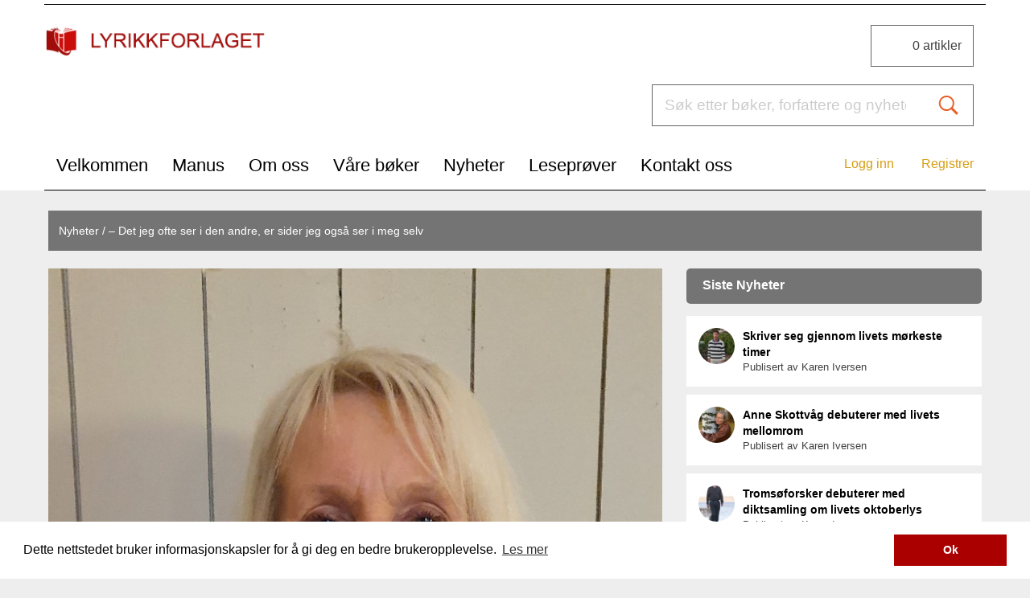

--- FILE ---
content_type: text/html; charset=UTF-8
request_url: https://www.lyrikkforlaget.no/no/news/det-jeg-ofte-ser-i-den-andre-er-sider-jeg-ogsa-ser-i-meg-selv
body_size: 7774
content:
<!DOCTYPE html>

<html lang="no">
    <head>
        <meta charset="UTF-8" />
            <link rel="stylesheet" href="/build/876.122d4c74.css"><link rel="stylesheet" href="/build/912.12b354df.css"><link rel="stylesheet" href="/build/website.de907b93.css">
    <link href="/build/css/theme-forlagshuset.css" rel="stylesheet" type="text/css" />
        <link rel="stylesheet" type="text/css" href="//cookie-eu.wisesystems.co/cookieconsent.min.css" />

                    <link rel="icon" href="/uploads/favicon/5ad4466174c1b.ico" type="image/x-icon"/>
        
        <meta name="viewport" content="width=device-width, initial-scale=1.0">

        
                                
            
    <title>– Det jeg ofte ser i den andre, er sider jeg også ser i meg selv - Lyrikkforlaget</title>
<meta name="description" content="– Mennesket fascinerer meg. Jeg tror på mennesket, at vi alle har svaret inni oss, sier Anne-Margrethe Hovet. I diktsamlingen Indre speil peker hun på at vi mennesker egentlig er ganske like." />

<!-- Twitter Card data -->
<meta name="twitter:card" content="summary">
<meta name="twitter:site" content="https://www.lyrikkforlaget.no/">
<meta name="twitter:title" content="– Det jeg ofte ser i den andre, er sider jeg også ser i meg selv - Lyrikkforlaget">
<meta name="twitter:description" content="– Mennesket fascinerer meg. Jeg tror på mennesket, at vi alle har svaret inni oss, sier Anne-Margrethe Hovet. I diktsamlingen Indre speil peker hun på at vi mennesker egentlig er ganske like.">
    <meta name="twitter:image" content="https://www.lyrikkforlaget.no/uploads/files/41482d4ef28ec9b2346464211b0b863c.jpg">


<!-- Open Graph data -->
<meta property="og:title" content="– Det jeg ofte ser i den andre, er sider jeg også ser i meg selv - Lyrikkforlaget" />
<meta property="og:type" content="news" />
<meta property="og:url" content="https://www.lyrikkforlaget.no/no/news/det-jeg-ofte-ser-i-den-andre-er-sider-jeg-ogsa-ser-i-meg-selv" />
    <meta property="og:image" content="https://www.lyrikkforlaget.no/uploads/files/41482d4ef28ec9b2346464211b0b863c.jpg" />
<meta property="og:description" content="– Mennesket fascinerer meg. Jeg tror på mennesket, at vi alle har svaret inni oss, sier Anne-Margrethe Hovet. I diktsamlingen Indre speil peker hun på at vi mennesker egentlig er ganske like." />

<!-- Schema.org markup for Google+ -->
<meta itemprop="name" content="– Det jeg ofte ser i den andre, er sider jeg også ser i meg selv - Lyrikkforlaget">
<meta itemprop="description" content="– Mennesket fascinerer meg. Jeg tror på mennesket, at vi alle har svaret inni oss, sier Anne-Margrethe Hovet. I diktsamlingen Indre speil peker hun på at vi mennesker egentlig er ganske like.">
    <meta itemprop="image" content="https://www.lyrikkforlaget.no/uploads/files/41482d4ef28ec9b2346464211b0b863c.jpg">


        <meta property="fb:app_id" content="116467478968071" />
        
    </head>
    <body class="hold-transition skin-blue sidebar-mini">

        <script>
            window.fbAsyncInit = function() {
                FB.init({
                    appId      : '116467478968071',
                    cookie     : true,
                    xfbml      : true,
                    version    : 'v2.8'
                });
                FB.AppEvents.logPageView();
            };

            (function(d, s, id){
                var js, fjs = d.getElementsByTagName(s)[0];
                if (d.getElementById(id)) {return;}
                js = d.createElement(s); js.id = id;
                js.src = "//connect.facebook.net/en_US/sdk.js";
                fjs.parentNode.insertBefore(js, fjs);
            }(document, 'script', 'facebook-jssdk'));
        </script>

        <nav id="navbar" class="navbar">
    <div class="container">
        <div class="row navbar-top">
            <div class="cols col-xs-12 col-sm-3 col-md-3 logo-col">
                                                <a href="/" title="Lyrikkforlaget">
                    <img src="https://www.lyrikkforlaget.no/uploads/files/61c0cf93d555ae59922410f429bb198f.png" height="68" alt="Lyrikkforlaget">
                </a>
                            </div>
            <div class="cols col-xs-12 col-sm-9 col-md-9">
                <div class="row">
                    <div class="col-md-12">
                        <div class="mini-cart pull-right">
                            <span class="mini-cart-counter"><span>0</span> artikler</span>
                            <div class="mini-cart-container">
                                        <div class="mini-cart-info">
        <table>
                    </table>
    </div>
    <div class="mini-cart-total">
        Totalt: kr <span class="amount"> 0</span>
    </div>
    <div class="mini-cart-checkout">
        <p style="display: none" id="minicartTotalItems">0</p>
        <a href="/no/cart" title="Din handlekurv" class="btn btn-blue  pull-right">
            Din handlekurv
        </a>
    </div>
            
                            </div>
                        </div>
                    </div>
                </div>
                <br>
                <div class="row">
                    <div class="col-md-12">
                        <form id="searchForm" action="/no/search" class=" pull-right">
                            <div class="search-wrapper input-group pull-right">
                                <input type="text" name="term" class="form-control search-inpt" value="" placeholder="Søk etter bøker, forfattere og nyheter ...">
                                <span class="input-group-btn"><button class="btn" type="submit"></button></span>
                            </div>
                        </form>
                    </div>
                </div>
            </div>
        </div>
        <div class="row container-main-menu">
            <div id="primary_nav_wrap">
                                            <ul     class="navmenu" role="menu">
                                                                                <li     class="first">                        <a href="/no/"    >
                <span>            Velkommen
    </span>
    </a>
                            
        </li>
    
                                                <li    >                        <a href="/no/page/send-oss-ditt-manus"    >
                <span>            Manus
    </span>
    </a>
                                            <ul     class="menu_level_1" role="menu">
                                                                                <li     class="first">                        <a href="/no/page/hvordan-skrive-gode-dikt"    >
                <span>            Hvordan skrive gode dikt
    </span>
    </a>
                            
        </li>
    
                                                <li    >                        <a href="/no/page/tips-ved-innsending-av-manus"    >
                <span>            Tips ved innsending av manus
    </span>
    </a>
                            
        </li>
    
                                                <li    >                        <a href="/no/page/bli-forfatter"    >
                <span>            Bli forfatter
    </span>
    </a>
                            
        </li>
    
                                                <li     class="last">                        <a href="/no/account/register-external-author"    >
                <span>            Send oss ditt manus
    </span>
    </a>
                            
        </li>
    
                
        </ul>
    
        </li>
    
                                                <li    >                        <a href="/no/page/om-oss"    >
                <span>            Om oss
    </span>
    </a>
                            
        </li>
    
                                                <li    >                        <a href="/no/shop"    >
                <span>            Våre bøker
    </span>
    </a>
                            
        </li>
    
                                                <li    >                        <a href="/no/news"    >
                <span>            Nyheter
    </span>
    </a>
                            
        </li>
    
                                                <li    >                        <a href="/no/press"    >
                <span>            Leseprøver
    </span>
    </a>
                            
        </li>
    
                                                <li     class="last">                        <a href="/no/contact"    >
                <span>            Kontakt oss
    </span>
    </a>
                            
        </li>
    
                
        </ul>
    
            </div>
                                        <ul     class="navmenu navsecond pull-right" role="menu">
                                                                                <li     class="first">                        <a href="/no/login"    >
                <span>            Logg inn
    </span>
    </a>
                            
        </li>
    
                                                <li     class="last">                        <a href="/no/register"    >
                <span>            Registrer
    </span>
    </a>
                            
        </li>
    
                
        </ul>
    
        </div>
    </div>
</nav>

<div class="container container-content main-wrapper">
    <div class="row">
        <div id="alertContainer"></div>
                                    </div>
    <div class="row">
        <div class="shop-container">
        <div class="col-md-12">
            <div class="shop-products">
                <div class="container-header valign-middle">
                    <div class="row">
                        <div class="col-xs-12 header-title">
                            <a href="/no/news" title="Nyheter">
                                Nyheter</a>
                            / – Det jeg ofte ser i den andre, er sider jeg også ser i meg selv
                        </div>
                    </div>
                </div>
                <div class="content-container-view">
                    <div class="row">
                        <div class="content-container col-md-8">
                            <div class="news-header">
                                                                                                        <div class="news-image">
                                                                                    <img src="/uploads/files/41482d4ef28ec9b2346464211b0b863c.jpg" alt="– Det jeg ofte ser i den andre, er sider jeg også ser i meg selv" />
                                                                                                                    </div>
                                                            </div>
                            <div class="news-footer">
                                <div class="news-footer-title">– Det jeg ofte ser i den andre, er sider jeg også ser i meg selv <span>Publisert av Mai Britt Hareide</span></div>
                                                                    <div class="news-text-date">7. desember</div>
                                                                <div class="news-content">
                                    <p style="margin-left:0cm; margin-right:0cm"><span style="font-size:18px"><strong><span style="font-family:Calibri,sans-serif">&ndash; Mennesket fascinerer meg. Jeg tror p&aring; mennesket, at vi alle har svaret inni oss, sier Anne-Margrethe Hovet. I diktsamlingen <em>Indre speil</em> peker hun p&aring; at vi mennesker egentlig er ganske like.</span></strong></span></p>

<p style="margin-left:0cm; margin-right:0cm">&nbsp;</p>

<p style="margin-left:0cm; margin-right:0cm"><span style="font-size:11pt"><span style="font-family:Calibri,sans-serif"><span style="font-size:12.0pt">&ndash; Samtidig er det s&aring; himla mange roller som prater i munnen p&aring; hverandre. Vi personifiserer stemmene, lager de til personligheter som hopper og spretter &ndash; i hodene v&aring;re. Det kan bli b&aring;de alvor og skjemt ut av det, p&aring;peker Hovet.</span></span></span></p>

<p style="margin-left:0cm; margin-right:0cm"><span style="font-size:11pt"><span style="font-family:Calibri,sans-serif"><span style="font-size:12.0pt">Arbeidet med boken som skulle f&aring; navnet <em>Indre speil</em>, begynte for mange &aring;r siden.</span></span></span></p>

<p style="margin-left:0cm; margin-right:0cm"><span style="font-size:11pt"><span style="font-family:Calibri,sans-serif"><span style="font-size:12.0pt">&ndash; N&aring;r skriveprosessen begynte, er sannelig ikke godt &aring; si, for tekstene l&aring; trygt i skuffen en god stund f&oslash;r jeg hentet dem fram igjen, smiler Hovet. </span></span></span></p>

<p style="margin-left:0cm; margin-right:0cm"><span style="font-size:11pt"><span style="font-family:Calibri,sans-serif"><span style="font-size:12.0pt">Men n&aring;r hun f&oslash;rst setter seg ned ved tastaturet, kommer ideene fort.</span></span></span></p>

<p style="margin-left:0cm; margin-right:0cm"><span style="font-size:11pt"><span style="font-family:Calibri,sans-serif"><span style="font-size:12.0pt">&ndash; Jeg funderer over hvilke typer av mennesker jeg har m&oslash;tt og snakket med, og tenker over hvilke reaksjoner det utl&oslash;ste i meg. Det jeg ofte ser i den andre, er sider jeg ogs&aring; ser i meg selv, b&aring;de pluss og minus. I grunnen ser jeg det meste som to motpoler, det ene kan ikke eksistere uten dets motsats, forklarer diktdebutanten.</span></span></span></p>

<p style="margin-left:0cm; margin-right:0cm">&nbsp;</p>

<p style="margin-left:0cm; margin-right:0cm"><span style="font-size:11pt"><span style="font-family:Calibri,sans-serif"><span style="font-size:12.0pt">Anne-Margrethe Hovet tror boken <em>Indre speil</em> vil treffe de som er opptatt av mennesket og hvordan mennesket baler med hverdagen. </span></span></span></p>

<p style="margin-left:0cm; margin-right:0cm"><span style="font-size:11pt"><span style="font-family:Calibri,sans-serif"><span style="font-size:12.0pt">&ndash; Egentlig er vi ganske like innerst inne. Vi har de samme behov, de samme lengsler, n&aring;r det kommer til stykket. Skriveprosessen, kort fortalt, ender vel opp med at n&aring;r jeg tenker p&aring; diverse samtaler med meg selv, pr&oslash;ver jeg &aring; skrive dem ned s&aring; godt jeg kan. Som regel er det tanker jeg har hatt lenge, som har blitt en del av meg. Alts&aring;, det jeg skriver om er absolutt gjenkjennelig i forhold til mine indre samtaler, i <em>mitt</em> indre speil. </span></span></span></p>

<p style="margin-left:0cm; margin-right:0cm">&nbsp;</p>

<p style="margin-left:0cm; margin-right:0cm"><span style="font-size:11pt"><span style="font-family:Calibri,sans-serif"><span style="font-size:12.0pt">Hovet er oppvokst i sommerbyen Kristiansand. Sommerdagene ble fylt med &aring; bade i sj&oslash;en, sole seg, bli altfor solbrent og f&aring; flassete hud. </span></span></span></p>

<p style="margin-left:0cm; margin-right:0cm"><span style="font-size:11pt"><span style="font-family:Calibri,sans-serif"><span style="font-size:12.0pt">&ndash; Ellers har jeg alltid likt &aring; skrive. En periode i livet tenkte jeg at dagene hadde v&aelig;rt mye enklere hvis jeg kunne skrive det jeg &oslash;nsket &aring; si, for jeg likte absolutt ikke &aring; prate, h&oslash;yt. </span></span></span></p>

<p style="margin-left:0cm; margin-right:0cm"><span style="font-size:11pt"><span style="font-family:Calibri,sans-serif"><span style="font-size:12.0pt">Alle greinene p&aring; familietreet til Hovet-familien kommer fra Setesdalen. </span></span></span></p>

<p style="margin-left:0cm; margin-right:0cm"><span style="font-size:11pt"><span style="font-family:Calibri,sans-serif"><span style="font-size:12.0pt">&ndash; Min far spilte hardingfele, s&aring; jeg har vokst opp med hardingfele, stev og dans. Fela har vel aldri v&aelig;rt s&aring; upopul&aelig;r som p&aring; 70-tallet, men den ideen n&aring;dde ikke v&aring;rt hjem. Ikke en lyd m&aring;tte h&oslash;res n&aring;r folkemusikkhalvtimen gikk p&aring; lufta hver s&oslash;ndag ettermiddag. Stille. Jeg vet ikke hva jeg gjorde da, for jeg syntes det var forferdelig musikk. Men jeg var ikke bedre enn at jeg pr&oslash;vde &aring; l&aelig;re litt av min far. Det gikk heller d&aring;rlig. Jeg spilte trekkspill og ble kalt <em>Anne dragspel</em>. Et ordtak sier: &laquo;Intet er s&aring; galt at ikke trekkspill kan gj&oslash;re det verre.&raquo; Det er til &aring; le av, humrer dikteren. </span></span></span></p>

<p style="margin-left:0cm; margin-right:0cm"><span style="font-size:11pt"><span style="font-family:Calibri,sans-serif"><span style="font-size:12.0pt">&ndash; Man kan godt si at jeg har beholdt interessen for musikk, dans og stev. Det ble bare byttet ut med standard- og latindans, ballett, soul, funk og jazzmusikk, pluss lyrikk.</span></span></span></p>

<p style="margin-left:0cm; margin-right:0cm">&nbsp;</p>

<p style="margin-left:0cm; margin-right:0cm"><a href="https://www.lyrikkforlaget.no/no/shop/indre-speil-2032"><strong><span style="color:#c0392b"><span style="font-size:11pt"><span style="font-family:Calibri,sans-serif"><span style="font-size:12.0pt">For mer informasjon om boken, klikk her!</span></span></span></span></strong></a></p>
                                </div>
                            </div>
                        </div>
                        <div class="col-md-4 latest-news">
                            <div class="latest-title">Siste Nyheter</div>
                            <div class="latest-list">
                                                                    <div class="latest-row">
                                        <div class="latest-row-image">
                                                                                                                                                <img src="https://www.lyrikkforlaget.no/uploads/cache/thumb_square/uploads/files/c177f407966a44855450fffc54317d25.JPG" alt="Skriver seg gjennom livets mørkeste timer" />
                                                                                                                                    </div>
                                        <a href="/no/news/skriver-seg-gjennom-livets-morkeste-timer" title="Les mer" class="latest-row-title">Skriver seg gjennom livets mørkeste timer</a>
                                        <p class="latest-row-author">Publisert av Karen Iversen</p>
                                    </div>
                                                                    <div class="latest-row">
                                        <div class="latest-row-image">
                                                                                                                                                <img src="https://www.lyrikkforlaget.no/uploads/cache/thumb_square/uploads/files/039c012e03a158f742fe789936d3e948.jpg" alt="Anne Skottvåg debuterer med livets mellomrom" />
                                                                                                                                    </div>
                                        <a href="/no/news/anne-skottvag-debuterer-med-livets-mellomrom" title="Les mer" class="latest-row-title">Anne Skottvåg debuterer med livets mellomrom</a>
                                        <p class="latest-row-author">Publisert av Karen Iversen</p>
                                    </div>
                                                                    <div class="latest-row">
                                        <div class="latest-row-image">
                                                                                                                                                <img src="https://www.lyrikkforlaget.no/uploads/cache/thumb_square/uploads/files/1025e6bba0530942461812f2804406bc.jpg" alt="Tromsøforsker debuterer med diktsamling om livets oktoberlys" />
                                                                                                                                    </div>
                                        <a href="/no/news/tromsoforsker-debuterer-med-diktsamling-om-livets-oktoberlys" title="Les mer" class="latest-row-title">Tromsøforsker debuterer med diktsamling om livets oktoberlys</a>
                                        <p class="latest-row-author">Publisert av Karen Iversen</p>
                                    </div>
                                                                    <div class="latest-row">
                                        <div class="latest-row-image">
                                                                                                                                                <img src="https://www.lyrikkforlaget.no/uploads/cache/thumb_square/uploads/files/87f29e84d67211aff5b338e7f00efa13.jpg" alt="Pensjonisten som maler med ord" />
                                                                                                                                    </div>
                                        <a href="/no/news/pensjonisten-som-maler-med-ord" title="Les mer" class="latest-row-title">Pensjonisten som maler med ord</a>
                                        <p class="latest-row-author">Publisert av Karen Iversen</p>
                                    </div>
                                                                    <div class="latest-row">
                                        <div class="latest-row-image">
                                                                                                                                                <img src="https://www.lyrikkforlaget.no/uploads/cache/thumb_square/uploads/files/224df697ece3b2f1d0ed4e2694064a2e.jpg" alt="Styrkedrops fra skogen" />
                                                                                                                                    </div>
                                        <a href="/no/news/styrkedrops-fra-skogen" title="Les mer" class="latest-row-title">Styrkedrops fra skogen</a>
                                        <p class="latest-row-author">Publisert av Karen Iversen</p>
                                    </div>
                                                                    <div class="latest-row">
                                        <div class="latest-row-image">
                                                                                                                                                <img src="https://www.lyrikkforlaget.no/uploads/cache/thumb_square/uploads/files/2144d6f50fb0835a1d24604bf9a272b2.jpg" alt="Når piratlivet møter poesien" />
                                                                                                                                    </div>
                                        <a href="/no/news/nar-piratlivet-moter-poesien" title="Les mer" class="latest-row-title">Når piratlivet møter poesien</a>
                                        <p class="latest-row-author">Publisert av Karen Iversen</p>
                                    </div>
                                                                    <div class="latest-row">
                                        <div class="latest-row-image">
                                                                                                                                                <img src="https://www.lyrikkforlaget.no/uploads/cache/thumb_square/uploads/files/b22df54beb0c8ac37eefc9dcd46902fd.jpg" alt="Ljoset skin som sterkast i mørket" />
                                                                                                                                    </div>
                                        <a href="/no/news/ljoset-skin-som-sterkast-i-morket" title="Les mer" class="latest-row-title">Ljoset skin som sterkast i mørket</a>
                                        <p class="latest-row-author">Publisert av David Espeland</p>
                                    </div>
                                                                    <div class="latest-row">
                                        <div class="latest-row-image">
                                                                                                                                                <img src="https://www.lyrikkforlaget.no/uploads/cache/thumb_square/uploads/files/7fa4d8b12314430af3bfb94b172c9cff.jpg" alt="– Vi består av mange lag" />
                                                                                                                                    </div>
                                        <a href="/no/news/vi-bestar-av-mange-lag" title="Les mer" class="latest-row-title">– Vi består av mange lag</a>
                                        <p class="latest-row-author">Publisert av David Espeland</p>
                                    </div>
                                                                    <div class="latest-row">
                                        <div class="latest-row-image">
                                                                                                                                                <img src="https://www.lyrikkforlaget.no/uploads/cache/thumb_square/uploads/files/d0ffe79cbcdb89b2d5f0999753c55151.jpeg" alt="De usynlige arrene" />
                                                                                                                                    </div>
                                        <a href="/no/news/de-usynlige-arrene" title="Les mer" class="latest-row-title">De usynlige arrene</a>
                                        <p class="latest-row-author">Publisert av David Espeland</p>
                                    </div>
                                                                    <div class="latest-row">
                                        <div class="latest-row-image">
                                                                                                                                                <img src="https://www.lyrikkforlaget.no/uploads/cache/thumb_square/uploads/files/6cd1f5479590cb85abe3df9fb1ac35e9.jpg" alt="Debuterer med naturpoesi fra hjertet av Hallingdal" />
                                                                                                                                    </div>
                                        <a href="/no/news/debuterer-med-naturpoesi-fra-hjertet-av-hallingdal" title="Les mer" class="latest-row-title">Debuterer med naturpoesi fra hjertet av Hallingdal</a>
                                        <p class="latest-row-author">Publisert av Karen Iversen</p>
                                    </div>
                                                                    <div class="latest-row">
                                        <div class="latest-row-image">
                                                                                                                                                <img src="https://www.lyrikkforlaget.no/uploads/cache/thumb_square/uploads/files/79fa1d3dac75899450576d73eba5feda.jpg" alt="Når heimstaden blir for liten" />
                                                                                                                                    </div>
                                        <a href="/no/news/nar-heimstaden-blir-for-liten" title="Les mer" class="latest-row-title">Når heimstaden blir for liten</a>
                                        <p class="latest-row-author">Publisert av Karen Iversen</p>
                                    </div>
                                                                    <div class="latest-row">
                                        <div class="latest-row-image">
                                                                                                                                                <img src="https://www.lyrikkforlaget.no/uploads/cache/thumb_square/uploads/files/56a18de42b3df70e8635adc32357e19c.jpg" alt="Ærlig diktsamling om å bli voksen" />
                                                                                                                                    </div>
                                        <a href="/no/news/aerlig-diktsamling-om-a-bli-voksen" title="Les mer" class="latest-row-title">Ærlig diktsamling om å bli voksen</a>
                                        <p class="latest-row-author">Publisert av Karen Iversen</p>
                                    </div>
                                                                    <div class="latest-row">
                                        <div class="latest-row-image">
                                                                                                                                                <img src="https://www.lyrikkforlaget.no/uploads/cache/thumb_square/uploads/files/3566a8ce8fbe2dc66c4e8a441fc0137d.jpg" alt="Formidler livets erfaringer gjennom vare dikt" />
                                                                                                                                    </div>
                                        <a href="/no/news/formidler-livets-erfaringer-gjennom-vare-dikt" title="Les mer" class="latest-row-title">Formidler livets erfaringer gjennom vare dikt</a>
                                        <p class="latest-row-author">Publisert av Karen Iversen</p>
                                    </div>
                                                                    <div class="latest-row">
                                        <div class="latest-row-image">
                                                                                                                                                <img src="https://www.lyrikkforlaget.no/uploads/cache/thumb_square/uploads/files/0513d4304886d745c12945ed9593b18d.jpg" alt="Fra feltarbeid til poesi" />
                                                                                                                                    </div>
                                        <a href="/no/news/fra-feltarbeid-til-poesi" title="Les mer" class="latest-row-title">Fra feltarbeid til poesi</a>
                                        <p class="latest-row-author">Publisert av Karen Iversen</p>
                                    </div>
                                                                    <div class="latest-row">
                                        <div class="latest-row-image">
                                                                                                                                                <img src="https://www.lyrikkforlaget.no/uploads/cache/thumb_square/uploads/files/2def95d62fe85045717a2fee819ca1a6.jpg" alt="Tsjekkisk lærer gir stemme til norske klasserom" />
                                                                                                                                    </div>
                                        <a href="/no/news/tsjekkisk-laerer-gir-stemme-til-norske-klasserom" title="Les mer" class="latest-row-title">Tsjekkisk lærer gir stemme til norske klasserom</a>
                                        <p class="latest-row-author">Publisert av Karen Iversen</p>
                                    </div>
                                                                    <div class="latest-row">
                                        <div class="latest-row-image">
                                                                                                                                                <img src="https://www.lyrikkforlaget.no/uploads/cache/thumb_square/uploads/files/8579a46cedb51ba33189d0d82f3d3fdf.jpg" alt="Utforsker traumer og tilhørighet" />
                                                                                                                                    </div>
                                        <a href="/no/news/utforsker-traumer-og-tilhorighet" title="Les mer" class="latest-row-title">Utforsker traumer og tilhørighet</a>
                                        <p class="latest-row-author">Publisert av Karen Iversen</p>
                                    </div>
                                                                    <div class="latest-row">
                                        <div class="latest-row-image">
                                                                                                                                                <img src="https://www.lyrikkforlaget.no/uploads/cache/thumb_square/uploads/files/f4da177c358f18fa6df4eed022fc0684.JPG" alt="En poetisk reise gjennom sorg og håp" />
                                                                                                                                    </div>
                                        <a href="/no/news/en-poetisk-reise-gjennom-sorg-og-hap" title="Les mer" class="latest-row-title">En poetisk reise gjennom sorg og håp</a>
                                        <p class="latest-row-author">Publisert av Karen Iversen</p>
                                    </div>
                                                                    <div class="latest-row">
                                        <div class="latest-row-image">
                                                                                                                                                <img src="https://www.lyrikkforlaget.no/uploads/cache/thumb_square/uploads/files/2899708813ef54a6075832413ab58d21.jpg" alt="Fra jord er du kommet, gjennom ord skal du bli" />
                                                                                                                                    </div>
                                        <a href="/no/news/fra-jord-er-du-kommet-gjennom-ord-skal-du-bli" title="Les mer" class="latest-row-title">Fra jord er du kommet, gjennom ord skal du bli</a>
                                        <p class="latest-row-author">Publisert av David Espeland</p>
                                    </div>
                                                                    <div class="latest-row">
                                        <div class="latest-row-image">
                                                                                                                                                <img src="https://www.lyrikkforlaget.no/uploads/cache/thumb_square/uploads/files/acbcce25b3148d35cdb5ac513285d378.jpg" alt="Kjærlighetens mangfold i musikalsk form" />
                                                                                                                                    </div>
                                        <a href="/no/news/kjaerlighetens-mangfold-i-musikalsk-form" title="Les mer" class="latest-row-title">Kjærlighetens mangfold i musikalsk form</a>
                                        <p class="latest-row-author">Publisert av Tom Gaudland</p>
                                    </div>
                                                                    <div class="latest-row">
                                        <div class="latest-row-image">
                                                                                                                                                <img src="https://www.lyrikkforlaget.no/uploads/cache/thumb_square/uploads/files/dd86e6fee1b8cc8dcbc6860da7768b08.jpg" alt="Diktsamling fra hjertet av sykehjemmet" />
                                                                                                                                    </div>
                                        <a href="/no/news/diktsamling-fra-hjertet-av-sykehjemmet" title="Les mer" class="latest-row-title">Diktsamling fra hjertet av sykehjemmet</a>
                                        <p class="latest-row-author">Publisert av Tom Gaudland</p>
                                    </div>
                                                            </div>
                        </div>
                    </div>
                </div>
            </div>
        </div>
    </div>
    </div>
</div>

<footer class="main-footer">
    <div class="container">
        <div class="row">
            <div class="col-xs-6 col-md-3">
                <div class="logo-col">
                                                                <a href="/" title="Lyrikkforlaget">
                            <img src="https://www.lyrikkforlaget.no/uploads/files/61c0cf93d555ae59922410f429bb198f.png" height="40" alt="Lyrikkforlaget">
                        </a>
                                    </div>
            </div>
            <div class="col-xs-6 col-md-3">
                <h3 class="col-title">Nettsteder</h3>
                            
            </div>
            <div class="col-xs-6 col-md-3">
                <h3 class="col-title">Snarveier</h3>
                                            <ul     class="navmenu" role="menu">
                                                                                <li     class="first">                        <a href="/no/page/send-oss-ditt-manus"    >
                <span>            Manus
    </span>
    </a>
                            
        </li>
    
                                                <li    >                        <a href="/no/shop"    >
                <span>            Våre bøker
    </span>
    </a>
                            
        </li>
    
                                                <li     class="last">                        <a href="/no/press"    >
                <span>            Leseprøver
    </span>
    </a>
                            
        </li>
    
                
        </ul>
    
            </div>
            <div class="col-xs-6 col-md-3">
                <h3 class="col-title">Sosiale medier</h3>
                                                                            <a href=https://www.facebook.com/lyrikkforlaget title="Facebook">
                            <img src="/uploads/social-media-icons/5ee760c4cdc3a.ico" alt="Facebook">
                        </a>
                                                </div>
        </div>
        <div class="row">
            <div class="col-md-12" style="margin-top: 30px">
                <a  href="http://www.dibspayment.com/" target="_blank" title="Betaling med DIBS Easy" class="dibs_brand_assets" style="margin: 0;">
                    <img src="https://cdn.dibspayment.com/logo/shop/no/horiz/DIBS_shop_Easy_hori_NO_01.png" alt="DIBS - Payments made easy" style="width: 100%"/>
                </a>
            </div>
        </div>
    </div>
</footer>
                <script src="/bundles/bazingajstranslation/js/translator.min.js"></script>
    <script src="/translations?domains%5B0%5D=messages&amp;domains%5B1%5D=validators"></script>
    <script src="/build/runtime.b6e2710c.js"></script><script src="/build/355.e31f1b10.js"></script><script src="/build/876.0ac6667d.js"></script><script src="/build/344.bf0eff9d.js"></script><script src="/build/website.b9878eb8.js"></script>
    <script src="/bundles/fosjsrouting/js/router.js"></script>
    <script src="/js/routing?callback=fos.Router.setData"></script>

    <script>
        $(document).ready(function(){
                    })
    </script>
        <script src="//cookie-eu.wisesystems.co/cookieconsent.min.js"></script>
        <script>
            window.cookieconsent.initialise({
                container: document.getElementsByTagName("body")[0],
                palette:{
                    popup: {background: "#fff"},
                    button: {background: "#aa0000"},
                },
                revokable:true,
                onStatusChange: function(status) {
                    console.log(this.hasConsented() ?
                        'enable cookies' : 'disable cookies');
                },
                law: {
                    regionalLaw: false,
                },
                location: false,
                content: {
                    header: 'Cookies used on the website!',
                    message: 'Dette nettstedet bruker informasjonskapsler for å gi deg en bedre brukeropplevelse.',
                    dismiss: 'Ok',
                                                            link: 'Les mer',
                    href: '/no/terms-and-conditions', // Or use terms and condition page URL with an anchor to the cookie policy
                    close: '&#x274c;'
                }
            });
        </script>
        <script type="text/javascript" src="//s7.addthis.com/js/300/addthis_widget.js#pubid=ra-595614318ab7d2ad"></script>
    </body>
</html>


--- FILE ---
content_type: text/html; charset=UTF-8
request_url: https://www.lyrikkforlaget.no/en/cart-list
body_size: 224
content:
        <div class="mini-cart-info">
        <table>
                    </table>
    </div>
    <div class="mini-cart-total">
        Total: NOK <span class="amount"> 0</span>
    </div>
    <div class="mini-cart-checkout">
        <p style="display: none" id="minicartTotalItems">0</p>
        <a href="/en/cart" title="Your Basket" class="btn btn-blue  pull-right">
            Your Basket
        </a>
    </div>
                    <script>
                $(document).ready(function(){
                    $('.mini-cart-counter span').text( $('#minicartTotalItems').text() );
                });
            </script>
            

--- FILE ---
content_type: application/javascript
request_url: https://www.lyrikkforlaget.no/build/344.bf0eff9d.js
body_size: 65801
content:
"use strict";(self.webpackChunk=self.webpackChunk||[]).push([[344],{54211:(__unused_webpack_module,__webpack_exports__,__webpack_require__)=>{__webpack_require__.d(__webpack_exports__,{Z:()=>__WEBPACK_DEFAULT_EXPORT__});var core_js_modules_web_timers_js__WEBPACK_IMPORTED_MODULE_0__=__webpack_require__(32564),core_js_modules_web_timers_js__WEBPACK_IMPORTED_MODULE_0___default=__webpack_require__.n(core_js_modules_web_timers_js__WEBPACK_IMPORTED_MODULE_0__),core_js_modules_es_array_for_each_js__WEBPACK_IMPORTED_MODULE_1__=__webpack_require__(89554),core_js_modules_es_array_for_each_js__WEBPACK_IMPORTED_MODULE_1___default=__webpack_require__.n(core_js_modules_es_array_for_each_js__WEBPACK_IMPORTED_MODULE_1__),core_js_modules_es_object_to_string_js__WEBPACK_IMPORTED_MODULE_2__=__webpack_require__(41539),core_js_modules_es_object_to_string_js__WEBPACK_IMPORTED_MODULE_2___default=__webpack_require__.n(core_js_modules_es_object_to_string_js__WEBPACK_IMPORTED_MODULE_2__),core_js_modules_web_dom_collections_for_each_js__WEBPACK_IMPORTED_MODULE_3__=__webpack_require__(54747),core_js_modules_web_dom_collections_for_each_js__WEBPACK_IMPORTED_MODULE_3___default=__webpack_require__.n(core_js_modules_web_dom_collections_for_each_js__WEBPACK_IMPORTED_MODULE_3__),core_js_modules_es_array_push_js__WEBPACK_IMPORTED_MODULE_4__=__webpack_require__(57658),core_js_modules_es_array_push_js__WEBPACK_IMPORTED_MODULE_4___default=__webpack_require__.n(core_js_modules_es_array_push_js__WEBPACK_IMPORTED_MODULE_4__),core_js_modules_es_array_find_js__WEBPACK_IMPORTED_MODULE_5__=__webpack_require__(69826),core_js_modules_es_array_find_js__WEBPACK_IMPORTED_MODULE_5___default=__webpack_require__.n(core_js_modules_es_array_find_js__WEBPACK_IMPORTED_MODULE_5__),core_js_modules_es_regexp_constructor_js__WEBPACK_IMPORTED_MODULE_6__=__webpack_require__(24603),core_js_modules_es_regexp_constructor_js__WEBPACK_IMPORTED_MODULE_6___default=__webpack_require__.n(core_js_modules_es_regexp_constructor_js__WEBPACK_IMPORTED_MODULE_6__),core_js_modules_es_regexp_dot_all_js__WEBPACK_IMPORTED_MODULE_7__=__webpack_require__(28450),core_js_modules_es_regexp_dot_all_js__WEBPACK_IMPORTED_MODULE_7___default=__webpack_require__.n(core_js_modules_es_regexp_dot_all_js__WEBPACK_IMPORTED_MODULE_7__),core_js_modules_es_regexp_exec_js__WEBPACK_IMPORTED_MODULE_8__=__webpack_require__(74916),core_js_modules_es_regexp_exec_js__WEBPACK_IMPORTED_MODULE_8___default=__webpack_require__.n(core_js_modules_es_regexp_exec_js__WEBPACK_IMPORTED_MODULE_8__),core_js_modules_es_regexp_sticky_js__WEBPACK_IMPORTED_MODULE_9__=__webpack_require__(88386),core_js_modules_es_regexp_sticky_js__WEBPACK_IMPORTED_MODULE_9___default=__webpack_require__.n(core_js_modules_es_regexp_sticky_js__WEBPACK_IMPORTED_MODULE_9__),core_js_modules_es_regexp_to_string_js__WEBPACK_IMPORTED_MODULE_10__=__webpack_require__(39714),core_js_modules_es_regexp_to_string_js__WEBPACK_IMPORTED_MODULE_10___default=__webpack_require__.n(core_js_modules_es_regexp_to_string_js__WEBPACK_IMPORTED_MODULE_10__),core_js_modules_es_string_replace_js__WEBPACK_IMPORTED_MODULE_11__=__webpack_require__(15306),core_js_modules_es_string_replace_js__WEBPACK_IMPORTED_MODULE_11___default=__webpack_require__.n(core_js_modules_es_string_replace_js__WEBPACK_IMPORTED_MODULE_11__),core_js_modules_es_parse_int_js__WEBPACK_IMPORTED_MODULE_12__=__webpack_require__(91058),core_js_modules_es_parse_int_js__WEBPACK_IMPORTED_MODULE_12___default=__webpack_require__.n(core_js_modules_es_parse_int_js__WEBPACK_IMPORTED_MODULE_12__),core_js_modules_es_array_map_js__WEBPACK_IMPORTED_MODULE_13__=__webpack_require__(21249),core_js_modules_es_array_map_js__WEBPACK_IMPORTED_MODULE_13___default=__webpack_require__.n(core_js_modules_es_array_map_js__WEBPACK_IMPORTED_MODULE_13__),core_js_modules_es_error_to_string_js__WEBPACK_IMPORTED_MODULE_14__=__webpack_require__(96647),core_js_modules_es_error_to_string_js__WEBPACK_IMPORTED_MODULE_14___default=__webpack_require__.n(core_js_modules_es_error_to_string_js__WEBPACK_IMPORTED_MODULE_14__),core_js_modules_es_date_to_string_js__WEBPACK_IMPORTED_MODULE_15__=__webpack_require__(83710),core_js_modules_es_date_to_string_js__WEBPACK_IMPORTED_MODULE_15___default=__webpack_require__.n(core_js_modules_es_date_to_string_js__WEBPACK_IMPORTED_MODULE_15__),core_js_modules_es_string_match_js__WEBPACK_IMPORTED_MODULE_16__=__webpack_require__(4723),core_js_modules_es_string_match_js__WEBPACK_IMPORTED_MODULE_16___default=__webpack_require__.n(core_js_modules_es_string_match_js__WEBPACK_IMPORTED_MODULE_16__),core_js_modules_es_string_link_js__WEBPACK_IMPORTED_MODULE_17__=__webpack_require__(29254),core_js_modules_es_string_link_js__WEBPACK_IMPORTED_MODULE_17___default=__webpack_require__.n(core_js_modules_es_string_link_js__WEBPACK_IMPORTED_MODULE_17__),core_js_modules_es_string_trim_js__WEBPACK_IMPORTED_MODULE_18__=__webpack_require__(73210),core_js_modules_es_string_trim_js__WEBPACK_IMPORTED_MODULE_18___default=__webpack_require__.n(core_js_modules_es_string_trim_js__WEBPACK_IMPORTED_MODULE_18__),core_js_modules_es_object_keys_js__WEBPACK_IMPORTED_MODULE_19__=__webpack_require__(47941),core_js_modules_es_object_keys_js__WEBPACK_IMPORTED_MODULE_19___default=__webpack_require__.n(core_js_modules_es_object_keys_js__WEBPACK_IMPORTED_MODULE_19__),core_js_modules_es_string_substr_js__WEBPACK_IMPORTED_MODULE_20__=__webpack_require__(83650),core_js_modules_es_string_substr_js__WEBPACK_IMPORTED_MODULE_20___default=__webpack_require__.n(core_js_modules_es_string_substr_js__WEBPACK_IMPORTED_MODULE_20__),core_js_modules_es_json_stringify_js__WEBPACK_IMPORTED_MODULE_21__=__webpack_require__(38862),core_js_modules_es_json_stringify_js__WEBPACK_IMPORTED_MODULE_21___default=__webpack_require__.n(core_js_modules_es_json_stringify_js__WEBPACK_IMPORTED_MODULE_21__),core_js_modules_es_array_index_of_js__WEBPACK_IMPORTED_MODULE_22__=__webpack_require__(82772),core_js_modules_es_array_index_of_js__WEBPACK_IMPORTED_MODULE_22___default=__webpack_require__.n(core_js_modules_es_array_index_of_js__WEBPACK_IMPORTED_MODULE_22__),core_js_modules_es_array_join_js__WEBPACK_IMPORTED_MODULE_23__=__webpack_require__(69600),core_js_modules_es_array_join_js__WEBPACK_IMPORTED_MODULE_23___default=__webpack_require__.n(core_js_modules_es_array_join_js__WEBPACK_IMPORTED_MODULE_23__),core_js_modules_es_function_name_js__WEBPACK_IMPORTED_MODULE_24__=__webpack_require__(68309),core_js_modules_es_function_name_js__WEBPACK_IMPORTED_MODULE_24___default=__webpack_require__.n(core_js_modules_es_function_name_js__WEBPACK_IMPORTED_MODULE_24__),core_js_modules_es_symbol_js__WEBPACK_IMPORTED_MODULE_25__=__webpack_require__(82526),core_js_modules_es_symbol_js__WEBPACK_IMPORTED_MODULE_25___default=__webpack_require__.n(core_js_modules_es_symbol_js__WEBPACK_IMPORTED_MODULE_25__),core_js_modules_es_symbol_description_js__WEBPACK_IMPORTED_MODULE_26__=__webpack_require__(41817),core_js_modules_es_symbol_description_js__WEBPACK_IMPORTED_MODULE_26___default=__webpack_require__.n(core_js_modules_es_symbol_description_js__WEBPACK_IMPORTED_MODULE_26__),core_js_modules_es_symbol_iterator_js__WEBPACK_IMPORTED_MODULE_27__=__webpack_require__(32165),core_js_modules_es_symbol_iterator_js__WEBPACK_IMPORTED_MODULE_27___default=__webpack_require__.n(core_js_modules_es_symbol_iterator_js__WEBPACK_IMPORTED_MODULE_27__),core_js_modules_es_array_iterator_js__WEBPACK_IMPORTED_MODULE_28__=__webpack_require__(66992),core_js_modules_es_array_iterator_js__WEBPACK_IMPORTED_MODULE_28___default=__webpack_require__.n(core_js_modules_es_array_iterator_js__WEBPACK_IMPORTED_MODULE_28__),core_js_modules_es_string_iterator_js__WEBPACK_IMPORTED_MODULE_29__=__webpack_require__(78783),core_js_modules_es_string_iterator_js__WEBPACK_IMPORTED_MODULE_29___default=__webpack_require__.n(core_js_modules_es_string_iterator_js__WEBPACK_IMPORTED_MODULE_29__),core_js_modules_web_dom_collections_iterator_js__WEBPACK_IMPORTED_MODULE_30__=__webpack_require__(33948),core_js_modules_web_dom_collections_iterator_js__WEBPACK_IMPORTED_MODULE_30___default=__webpack_require__.n(core_js_modules_web_dom_collections_iterator_js__WEBPACK_IMPORTED_MODULE_30__),dropzone__WEBPACK_IMPORTED_MODULE_31__=__webpack_require__(20247),toastr__WEBPACK_IMPORTED_MODULE_32__=__webpack_require__(8901),toastr__WEBPACK_IMPORTED_MODULE_32___default=__webpack_require__.n(toastr__WEBPACK_IMPORTED_MODULE_32__),_wsysscripts__WEBPACK_IMPORTED_MODULE_33__=__webpack_require__(57492),ckeditor5_classic_plus__WEBPACK_IMPORTED_MODULE_34__=__webpack_require__(37090),ckeditor5_classic_plus__WEBPACK_IMPORTED_MODULE_34___default=__webpack_require__.n(ckeditor5_classic_plus__WEBPACK_IMPORTED_MODULE_34__),_node_modules_admin_lte_plugins_select2_select2_full_min__WEBPACK_IMPORTED_MODULE_35__=__webpack_require__(15690),_node_modules_admin_lte_plugins_select2_select2_full_min__WEBPACK_IMPORTED_MODULE_35___default=__webpack_require__.n(_node_modules_admin_lte_plugins_select2_select2_full_min__WEBPACK_IMPORTED_MODULE_35__),typeahead_js__WEBPACK_IMPORTED_MODULE_36__=__webpack_require__(53943),typeahead_js__WEBPACK_IMPORTED_MODULE_36___default=__webpack_require__.n(typeahead_js__WEBPACK_IMPORTED_MODULE_36__),$=__webpack_require__(19755);function _typeof(e){return _typeof="function"==typeof Symbol&&"symbol"==typeof Symbol.iterator?function(e){return typeof e}:function(e){return e&&"function"==typeof Symbol&&e.constructor===Symbol&&e!==Symbol.prototype?"symbol":typeof e},_typeof(e)}var comma={},editors=[];function deleteAssignee(e,_){var t=$(e).parents("tr").first(),a=t.find("select.pa-user").find("option:selected").text();if(_=_.replace(/%entity%/gi,a),confirm(_)){t.remove();var r=$("#projectAssignees tbody");0===r.children().size()&&$(r.data("empty-prototype")).appendTo(r)}}$((function(){comma.initLibraries()})),comma.convertManuscript=function(e){var _=$("#ajaxWrapp");_.modal("show"),$(".modal-dialog",_).addClass("modal-lg"),$.ajax({url:Routing.generate("manuscript_convert",{id:e,_locale:document.documentElement.lang}),beforeSend:function(){$(".modal-content",_).html(_wsysscripts__WEBPACK_IMPORTED_MODULE_33__.Z.loader())},success:function(e){$(".modal-content",_).html(e)}})},comma.addPriceToProject=function(e,_){"object"==_typeof(_)&&$("#website_product_price").val(_.pricePerBook)},comma.markAsRead=function(e){$.ajax({url:Routing.generate("manuscript_message_read",{id:e}),type:"POST",success:function(e){location.reload()},error:function(e,_,t){console.error("Error:",t)}})},comma.setSalePrice=function(e){$(document).ready((function(){var _=$("#website_product_price").val(),t=$("#website_product_salePrice");$.ajax({url:Routing.generate("websites_discounts",{id:e.value}),type:"POST",success:function(e){var a="";void 0!==e.discount&&(a=_-e.discount.value,0===e.discount.type&&(a=_-_*e.discount.value/100)),t.val(a)}})}))},comma.projectSavePriceRequestAnswer=function(e,_){$(document).ready((function(){$.fn.modal.Constructor.prototype.enforceFocus=function(){},$("select.select2-field").select2();var t=$('form[name="pricerequestanswer"]'),a=t.parents(".modal").first(),r=Routing.generate("priceRequestAnswerSave",{priceRequestId:_});e&&(r=Routing.generate("priceRequestAnswerSave",{priceRequestId:_,id:e})),t.on("submit",(function(e){e.preventDefault(),$.ajax({url:r,type:"POST",data:$(this).serialize(),success:function(e){"object"==_typeof(e)?"error"===e.status?_wsysscripts__WEBPACK_IMPORTED_MODULE_33__.Z.formAlert(t,e):($(a).modal("hide"),toastr__WEBPACK_IMPORTED_MODULE_32___default()[e.status](e.message),setTimeout((function(){document.location.reload()}),1e3)):"string"==typeof e&&$(".modal-content",$(a)).html(e)}})}))}))},comma.projectSavePriceRequest=function(e,_){editors=[],$(document).ready((function(){$.fn.modal.Constructor.prototype.enforceFocus=function(){},$("select.select2-field").select2();var t=document.querySelectorAll(".tab-content .ckeditor-container-price-request");if(0!==t.length){t.forEach((function(e){ckeditor5_classic_plus__WEBPACK_IMPORTED_MODULE_34___default().create(e,{toolbar:["undo","redo","|","heading","|","fontFamily","fontSize","|","bold","italic","|","fontColor","fontBackgroundColor","|","link","insertTable","|","bulletedList","numberedList","|","outdent","indent","|","blockQuote"]}).then((function(e){editors.push(e)})).catch((function(e){console.error("There was a problem initializing the editor.",e)}))})),$(".tab-content .ckeditor-container").each((function(e){})),$("#localesTabContent a").on("shown.bs.tab",(function(e){editors.forEach((function(e){e.updateSourceElement()}))})),$("#pricerequest_projectProperties").on("change",(function(){var e="%"+$(this).val()+"%",_=$(this).find("option:selected").text();editors.forEach((function(t){var a=t.getData();a+="<p>"+_+": "+e+"</p>",t.setData(a)}))})),$("#pricerequest_project_id").val($("#projectId").val());var a,r=$('form[name="pricerequest"]'),s=r.parents(".modal").first();a=e?Routing.generate("priceRequestSave",{projectId:_,id:e}):Routing.generate("priceRequestSave",{projectId:_}),$("#pricerequest_replyRoles").on("change",(function(){var e=JSON.parse($(this).attr("data-roles"));if($(this).val()){var _=e[$(this).val()[0]],t="";switch(_){case"ROLE_EDITOR":t="editorName";break;case"ROLE_MAIN_SALES_PERSON":t="mainSalesPersonName";break;case"ROLE_PR_MANAGER":t="prManagerName"}t&&editors.forEach((function(e){var _=e.getData(),a=new RegExp("<br />","g");_=_.replace(a,"<br>");for(var r,s=$(_,"p").last(),o=/[\%](\w+)[\%]/g,n=[];r=o.exec(s.text());)n.push(r[1]);if(n.length>0){var i=s.get(0).outerHTML,c=i.replace(n.pop(),t);e.setData(_.replace(i,c)),e.updateSourceElement()}}))}})),r.on("submit",(function(e){e.preventDefault(),editors.forEach((function(e){e.updateSourceElement()})),$.ajax({url:a,type:"POST",data:$(this).serialize(),success:function(e){"object"==_typeof(e)?"error"===e.status?_wsysscripts__WEBPACK_IMPORTED_MODULE_33__.Z.formAlert($('form[name="pricerequest"]'),e):($(s).modal("hide"),toastr__WEBPACK_IMPORTED_MODULE_32___default()[e.status](e.message),setTimeout((function(){document.location.reload()}),1e3)):"string"==typeof e&&$(".modal-content",$(s)).html(e)}})}))}})),$("a.tab-preview").on("click",(function(e){var _=this;e.preventDefault(),$("#alertContainer").html("").hide();var t={};if(editors.forEach((function(e){$(_).attr("data-idcontent")===e.sourceElement.id&&(e.updateSourceElement(),t.content=e.getData(),t.locale=$(_).attr("data-locale"))})),0===objectLength(t))return!1;t.projectId=$("#projectId").val(),$.ajax({url:Routing.generate("priceRequestPreview"),type:"POST",data:t,beforeSend:function(){$("#previewFrame").empty()},success:function(e){"object"==_typeof(e)?"error"===e.status&&$("#tab-preview").prepend($('<div id="alertContainer" class="alert alert-danger">'+e.message+"</div>")):"string"==typeof e&&$("#previewFrame").append(e)}})}))},comma.addPublishinghouseBankRecord=function(e){var _=$("#bankRecords"),t=_.find("tbody").first();if($(e).toggleClass("hide"),$("tr",$(t)).length>0&&!$("tr",$(t)).first().hasClass("empty"))return!1;var a=t.attr("data-prototype"),r=parseInt(_.attr("data-counter"));r+=1,$("tr.empty",_).remove();var s=a.replace(/__BANK_RECORD_KEY__/g,r);t.append(s),comma.initLibraries(t),_.attr("data-counter",r)},comma.addUserEmail=function(e){var _=$("#userEmails"),t=_.find("tbody").first(),a=t.attr("data-prototype"),r=parseInt(_.attr("data-counter"));r+=1,$("tr.empty",_).remove();var s=a.replace(/__USER_EMAIL_KEY__/g,r);t.append(s),comma.initLibraries(t),_.attr("data-counter",r)},comma.addAssignee=function(e){var _,t=$("#projectAssignees"),a=t.find("tbody").first(),r=a.attr("data-prototype");_=parseInt(t.attr("data-counter")),_++,$("tr.empty",t).remove();var s=r.replace(/__PROJECT_ASSIGNEE_KEY__/g,_);a.append(s),comma.initLibraries(a),_wsysscripts__WEBPACK_IMPORTED_MODULE_33__.Z.removeConfirmation("#rowAssignee-"+_),comma.projectAsigneeChangeRole($("tr.assigneeLine",$(a)).last()),t.attr("data-counter",_)},comma.addRoyalty=function(e){var _,t=$("#projectRoyalty"),a=t.find("tbody").first(),r=a.attr("data-prototype");_=parseInt(t.attr("data-counter")),_++,$("tr.empty",t).remove();var s=r.replace(/__PROJECT_ROYALTY_KEY__/g,_);a.append(s),comma.initLibraries(a),_wsysscripts__WEBPACK_IMPORTED_MODULE_33__.Z.removeConfirmation("#rowRoyalty-"+_),t.attr("data-counter",_)},comma.addProjectPrepayment=function(e){var _,t=$("#projectPrepayment"),a=t.find("tbody").first(),r=a.attr("data-prototype");_=parseInt(t.attr("data-counter")),_++,$("tr.empty",t).remove();var s=r.replace(/__PROJECT_PREPAYMENT_KEY__/g,_);a.append(s),comma.initLibraries(a),t.attr("data-counter",_)},comma.addProjectFreecopies=function(e){var _,t=$("#projectFreecopies"),a=t.find("tbody").first(),r=a.attr("data-prototype");_=parseInt(t.attr("data-counter")),_++,$("tr.empty",t).remove();var s=r.replace(/__PROJECT_FREECOPIES_KEY__/g,_);a.append(s),comma.initLibraries(a),t.attr("data-counter",_)},comma.addProjectSalesCommission=function(e){var _,t=$("#projectSalesCommissions"),a=t.find("tbody").first(),r=a.attr("data-prototype");_=parseInt(t.attr("data-counter")),_++,$("tr.empty",t).remove();var s=r.replace(/__PROJECT_SALES_COMMISSIONS_KEY__/g,_);a.append(s),comma.initLibraries(a),t.attr("data-counter",_)},comma.addProjectCostRevenue=function(e){var _,t=$("#projectCostRevenues"),a=t.find("tbody").first(),r=a.attr("data-prototype");_=parseInt(t.attr("data-counter")),_++,$("tr.empty",t).remove();var s=r.replace(/__PROJECT_COST_REVENUE_KEY__/g,_);a.append(s),comma.initLibraries(a),t.attr("data-counter",_)},comma.deleteBankRecord=function(e,_){var t=$(e).parents("tr").first(),a=t.find("input.ph-bbn").val();if(_=_.replace(/%entity%/gi,a),confirm(_)){t.remove();var r=$("#bankRecords tbody");0===r.children().length&&$(r.data("empty-prototype")).appendTo(r),$('button[onclick="addBankRecord(this)"]').toggleClass("hide")}},comma.deleteUserEmail=function(e,_){var t=$(e).parents("tr").first(),a=t.find("input.ph-bbn").val();if(_=_.replace(/%entity%/gi,a),confirm(_)){t.remove();var r=$("#userEmails tbody");0===r.children().length&&$(r.data("empty-prototype")).appendTo(r)}},comma.initLibraries=function(e){if(void 0!==e)var _=$(e).find(".select2-field");else _=$(".select2-field");$(".btnNavToTab").click((function(e){e.preventDefault();var _=$(this).attr("data-targettab");$('a[href="'+_+'"]').click()}));var t=_.attr("data-placeholders");if(_.select2({allowClear:!0,placeholder:void 0!==t?t:"",language:{inputTooShort:function(e){var _=[];return _.remainingChars=e.minimum-e.input.length,Translator.trans("select2.oneOrMoreChars",_)},noResults:function(){return Translator.trans("select2.noResults")}}}),void 0!==e)var a=$(e).find(".general-ajax-target");else a=$(".general-ajax-target");a.each((function(e,_){comma.initFilterInputs(_)}))},$((function(){$("#project_eBook").change((function(){$("#project_eBook:checked").length?($("#project_height").attr("readonly",!0),$("#project_height").val(""),$("#project_width").attr("readonly",!0),$("#project_width").val("")):($("#project_height").attr("readonly",!1),$("#project_width").attr("readonly",!1))}))})),$(document).ready((function(){$(".dropzoneFile").each((function(e,_){var t=$(_).get(0);$(t).addClass("dropzone"),dropzone__WEBPACK_IMPORTED_MODULE_31__.Z.autoDiscover=!1,$(t).dropzone({url:Routing.generate("upload_media"),autoDiscover:!1,addRemoveLinks:!0,parallelUploads:1,uploadMultiple:!0,dictRemoveFile:"X (remove)",dictDefaultMessage:Translator.trans("dropzone.defaultMessage"),sending:function(e,_,a){var r=$("#projectId").val();void 0===r&&(r=$("#attachment_project").val()),a.append("projectId",r),a.append("filetype",$(t).data("filetype"));var s=$("#manuscriptId").val();void 0!==s&&a.append("manuscriptId",s);var o=document.documentElement.lang||"en";a.append("_locale",o)},complete:function(e){var _=e.xhr.response,a=JSON.parse(_);if("false"===a.success)return alert(a.message),!1;var r=$($(t).data("tableoutput")).find("tbody").first();a.uploadedFiles.map((function(e,_){r.append('<tr><td><a href="'+e.path+'" target="_NEW">'+e.filenameBase+'</a></td><td class="text-center"><a href="'+Routing.generate("delete_uploaded_media",{id:e.id})+'" data-message="'+confirm+'" class="btn btn-danger btn-xs"><i class="fa fa-trash"></i></a></td></tr>')})),this.removeFile(e)}})}))})),$(document).ready((function(){var e=document.location.toString();e.match("#")&&$('.nav-tabs a[href="#'+e.split("#")[1]+'"]').tab("show"),$(".nav-tabs a").on("shown.bs.tab",(function(e){window.location.hash=e.target.hash}))})),$(".show-password").hover((function(){var e=$("#user_plainPassword_first"),_=$("#user_plainPassword_second");if(!e||!_)return!1;e.prop("type","text"),_.prop("type","text")}),(function(){var e=$("#user_plainPassword_first"),_=$("#user_plainPassword_second");if(!e||!_)return!1;e.prop("type","password"),_.prop("type","password")})),$(document).ready((function(){comma.userErrorFormToTab(),comma.onLoadFun(),comma.ajaxPagination(),$("#ajaxWrapp").on("hidden.bs.modal",(function(e){$(".modal-title",$(this)).html(""),$(".modal-body",$(this)).html(""),$(".modal-footer",$(this)).html("")})),$(".ajaxUrlAction").click((function(e){e.preventDefault();var _="";void 0!==$(this).attr("href")&&""!=$(this).attr("href")?_=$(this).attr("href"):void 0!==$(this).attr("data-url")&&""!=$(this).attr("data-url")&&(_=$(this).attr("data-url")),_&&$.ajax({url:_,success:function(e){"success"==e.status?void 0!==e.redirect&&e.redirect&&(document.location.href=e.redirect):alert(e.message)}})}))}));var countValues=function(e){var _=0;for(var t in e)_++;return _};function redirect(e){e.redirect&&(!0===e.redirect?document.location.reload():document.location.href=e.redirect)}function buildLoader(){return $('<div class="overlay loader"><i class="fa fa-refresh fa-spin"></i></div>')}function objectLength(e){return Object.keys(e).length}function showFields(){var e=arguments.length>0&&void 0!==arguments[0]?arguments[0]:null,_=e.value;$(e).closest(".royaltyLine").find("*[data-show]").addClass("hidden"),$(e).closest(".royaltyLine").find('*[data-show="'+_+'"]').removeClass("hidden")}comma.goToLink=function(e){document.location.href=e},comma.addContractTemplateVariable=function(e){var _=$(e).closest("table"),t=_.data("prototype"),a=parseInt(_.data("counter"));a+=1;var r=t.replace(/__CONTRACT_TEMPLATE_VARIABLE_KEY__/g,a);_.find("tbody").append(r),_.data("counter",a),comma.initLibraries()},comma.deleteContractTemplateVariable=function(e){$(e).parents("tr").first().remove()},comma.ajaxPagination=function(){$(".hasAjaxPagination").each((function(e,_){$.ajax({url:$(_).attr("data-controller"),beforeSend:function(){$(_).html(_wsysscripts__WEBPACK_IMPORTED_MODULE_33__.Z.loader())},success:function(e){$(_).html(e),void 0!==$(_).attr("id")&&_wsysscripts__WEBPACK_IMPORTED_MODULE_33__.Z.ajaxModal("#"+$(_).attr("id"))}})}))},comma.addBankRecord=function(){var e=$("#bankRecorsWrapper");if(""!=$(e).html().trim())return!1;var _=e.attr("data-prototype").replace(/__BANK_RECORD_KEY__/g,1);e.html(_),comma.initLibraries(e)},comma.confirmAction=function(e){confirm($(e).attr("data-message")),void 0!==$(e).attr("data-url")&&(document.location.href=$(e).attr("data-url"))},comma.publishingHouseSetSession=function(e){var _=Routing.generate("setDefaultPublishingHouse");$(e).val()&&(_=Routing.generate("setDefaultPublishingHouse",{id:$(e).val()})),$.ajax({url:_,success:function(e){"success"==e.status&&redirect(e)}})},comma.taskAssignee=function(e,_){$("#task_getAssigneeName").on("keyup",(function(){""==$(this).val()&&$("#task_assignee").val("")})),void 0!==_&&$("#task_assignee").val(_.id)},comma.projectAsignee=function(e,_){var t=$("#projectAssignees");if(void 0===e&&void 0===_)return $("tr",t).each((function(e,_){$(_).hasClass("assigneeLine")&&(void 0!==$('select[name$="[role]"]',$(_))&&(comma.projectAsigneeChangeRole($(_)),$('select[name$="[role]"]',$(_)).on("select2:select",(function(e){comma.projectAsigneeChangeRole($(this).parents("tr"))}))))})),!1;if(void 0!==_&&""==_.id)return alert("Missing ID"),!1;var a=$($(e).parents("tr"),t);if(a.length>0){_.roles[Object.keys(_.roles)[0]];if($('input[name$="[user]"]',a).val(_.id),objectLength(_.companies)>0){var r=$('select[name$="[company]"]',a);r.html(""),$.each(_.companies,(function(e,_){r.append('<option value="'+e+'">'+_+"</option>")})),r.select2({})}var s=$('select[name$="[role]"]',a);s.html(""),$.each(_.roles,(function(e,_){s.append('<option value="'+e+'">'+Translator.trans(_)+"</option>")})),s.trigger("change");var o=$($(e).parents("tr"),t);return comma.projectAsigneeChangeRole(o),$('select[name$="[role]"]',o).on("select2:select",(function(e){comma.projectAsigneeChangeRole($(this).parents("tr"))})),!1}},comma.projectAsigneeChangeRole=function(e){if(void 0!==e&&$(e).hasClass("assigneeLine")){var _=$('select[name$="[role]"]',e),t=$('select[name$="[company]"]',e),a=$('select[name$="[royaltyType]"]',e),r=$('select[name$="[royaltyTemplate]"]',e),s=$('input[name$="[advancePayment]"]',e),o=$('input[name$="[discount]"]',e),n=$('input[name$="[freeCopies]"]',e),i=$('input[name$="[generalPercentage]"]',e),c=$('input[name$="[appliesAfterCosts]"]',e),l=$('input[name$="[deductiblePercentage]"]',e);return _.val()?(_.select2(),$.inArray(_.val(),["ROLE_AUTHOR","ROLE_ILLUSTRATOR","ROLE_AGENT"])>-1?(t.select2(),a.select2(),r.show(),s.show(),o.show(),n.show(),i.show(),c.show(),l.show(),$(".btn-primary",e).show()):(t.select2(),t.select2("destroy"),t.hide(),r.hide(),a.hide(),a.select2(),a.select2("destroy"),s.hide(),o.hide(),n.hide(),i.hide(),c.hide(),l.hide(),$(".btn-primary",e).hide())):(_.hide(),t.hide(),a.hide(),r.hide(),s.hide(),o.hide(),n.hide(),i.hide(),c.hide(),l.hide()),!1}},comma.projectArtNumber=function(e,_){"object"==_typeof(_)&&(_=_.value);var t="";(_=_.replace(/[^\d]+/g,"")).length>5&&(t=_.substr(_.length-6)),$("#project_artNo").val(t)},comma.clearIsbnOnPublishingHouseChange=function(){$("#project_getIsbn").val(""),$("#project_isbn").val(""),comma.getNextAvailableIsbn()},comma.getNextAvailableIsbn=function(){if($("#project_publishingHouse").val()&&$("div#project").hasClass("active")){var e={limit:1};e.idPublishingHouse=$("#project_publishingHouse").val(),$.ajax({type:"GET",url:Routing.generate("isbn_suggest_available",e),dataType:"json",success:function(e){if(e.length>0&&void 0!==e[0]){var _=e[0];$("#project_isbn").val()||($("#project_isbn").val(_.id),$("#project_getIsbn").val(_.value),$(".project_getIsbn").typeahead("val",_.value),comma.projectArtNumber(null,_.value)),$(".next-isbn-available").html(_.value)}}})}},comma.generateContract=function(e,_){if(void 0!==e){var t=document.documentElement.lang||"en";$.ajax({url:Routing.generate("generateContract",{idContractTemplate:e,idProject:_,_locale:t}),success:function(t){if("object"==_typeof(t))if("error"!=t.status||"object"!=_typeof(t.message)){var a=$("#ajaxWrapp");$(".modal-title",a).text(Translator.trans("project.generateContract")),$(".modal-footer",a).html('<button type="button" class="btn btn-default btn-sm pull-left" data-dismiss="modal">'+Translator.trans("text.close")+'</button><button type="submit" onclick="comma.contractAssignees('+e+","+_+')" class="btn btn-sm btn-success">'+Translator.trans("text.save")+"</button>");var r='<form id="formGenerateContract">';$.each(t.results.assignees,(function(e,_){r+='<div class="row container-row"><div class="form-group col-sm-12"><label for="assignee_'+e+'">'+Translator.trans(_.type)+'</label><select id="assignee_'+e+'" name="assignees['+e+']" class="form-control select2-field" style="width:100%" data-placeholder="..."><option value=""></option>',$.each(_.users,(function(e,_){r+='<option value="'+_.assignee_id+'">'+_.user_name+"</option>"})),r+="</select></div></div>"})),$(".modal-body",a).html(r+="</form>"),a.modal("show"),$("#assignee_ROLE_AUTHOR").length>0&&$("#assignee_ROLE_AUTHOR").on("select2:select",(function(){var e=t.results.assignees.ROLE_AUTHOR.users[$(this).val()].royalty_sale;comma.royaltyCustomTerms(e)})),$(".select2-field",a).select2({language:{noResults:function(){return Translator.trans("select2.noResults")}}})}else{$("#alertProject").remove(),$("#alertAssignee").remove();var s=!1;if(void 0!==t.message.project)for(var o in s=!0,$('li a[href="#project"]').addClass("text-red"),$("#project .box-body").first().prepend($('<div id="alertProject" class="alert alert-danger"></div>')),t.message.project)$("#alertProject").prepend($("<span>"+Translator.trans(t.message.project[o])+"</span><br/>"));if(void 0!==t.message.projectAssignee)for(var o in s=!0,$('li a[href="#project_assignee"]').addClass("text-red"),$("#project_assignee .box-body").first().prepend($('<div id="alertAssignee" class="alert alert-danger"></div>')),t.message.projectAssignee)$("#alertAssignee").prepend($("<span>"+t.message.projectAssignee[o]+"</span><br/>"));s&&toastr__WEBPACK_IMPORTED_MODULE_32___default().error(Translator.trans("text.someErrors"))}}})}},comma.royaltyCustomTerms=function(e){var _=$("#assignee_ROLE_AUTHOR").parents(".container-row").first();$("#royaltyTerms").remove();var t='<table id="royaltyTerms" class="table">';for(var a in e){var r=e[a];t+="<tr>",r.print_from&&(t+='<td><input type="text" class="form-control input-sm" name="terms['+a+'][from][label]" value="'+Translator.trans("royaltySale.terms.printRunFrom")+'"></td><td><input type="text" readonly="readonly" class="form-control input-sm" name="terms['+a+'][from][val]" value="'+r.print_from+'"></td>'),r.print_to&&(t+='<td><input type="text" class="form-control input-sm" name="terms['+a+'][to][label]" value="'+Translator.trans("royaltySale.terms.to")+'"></td><td><input type="text" readonly="readonly" class="form-control input-sm" name="terms['+a+'][to][val]" value="'+r.print_to+'"></td>'),r.royalty_percentage&&(t+='<td><input type="text" class="form-control input-sm" name="terms['+a+'][percentage][label]" value=", '+Translator.trans("royaltySale.terms.percentage")+'"></td><td><input type="text" readonly="readonly" class="form-control input-sm" name="terms['+a+'][percentage][val]" value="'+r.royalty_percentage+'"></td>'),r.royalty_value&&(t+='<td><input type="text" class="form-control input-sm" name="terms['+a+'][value][label]" value=", '+Translator.trans("royaltySale.value")+'"></td><td><input type="text" readonly="readonly" class="form-control input-sm" name="terms['+a+'][value][val]" value="'+r.royalty_value+'"></td>'),r.royalty_split&&(t+='<td><input type="text" class="form-control input-sm" name="terms['+a+'][split][label]" value=", '+Translator.trans("royaltySale.terms.split")+'"></td><td><input type="text" readonly="readonly" class="form-control input-sm" name="terms['+a+'][split][val]" value="'+r.royalty_split+'"></td>'),t+="</tr>"}t+="</table>",_.append($('<div class="form-group col-sm-12">'+t+"</div>"))},comma.contractRoyalty=function(e,_,t){var a=$("#ajaxWrapp");$.ajax({url:Routing.generate("generateRoyaltyContract",{idRoyaltyTemplate:e,idProject:_,idProjectRoyalty:t}),type:"POST",success:function(e){if("object"!==_typeof(e)||($(".form-group",$(a)).each((function(e,_){$(_).removeClass("has-error")})),200===e.status||"object"!=_typeof(e.message)));else{$("#alertProjectRoyalty").remove();var _=!1;if(void 0!==e.message.projectRoyalty)for(var t in _=!0,$('li a[href="#project_royalties"]').addClass("text-red"),$("#project_royalties .box-body").first().prepend($('<div id="alertRoyalty" class="alert alert-danger"></div>')),e.message.projectRoyalty)$("#alertRoyalty").prepend($("<span>"+e.message.projectRoyalty[t]+"</span><br/>"));_&&toastr__WEBPACK_IMPORTED_MODULE_32___default().error(_wsysscripts__WEBPACK_IMPORTED_MODULE_33__.Z.someErrors)}}})},comma.changeLetterName=function(e,_){var t=$('td[id="letterName_'+_+'"]'),a=$('span[id="letterName_'+_+'"]'),r=$('td[id="letterName_'+_+'_actions"]'),s=$('a[id="letterName_'+_+'_actions"]');a.remove();var o='<input type="text" name="nameLetter" id="letterName_'+_+'_input" value="'+t.data("name")+'" >',n='<button id="save_'+_+'" type="button" class="btn btn-xs btn-success"><i class="fa fa-save"></i></button>',i='<button id="cancel_'+_+'" type="button" class="btn btn-xs btn-danger"><i class="fa fa-close"></i></button>&nbsp;&nbsp;';t.html(o),r.html(i),r.append(n),$("#cancel_"+_).click((function(e){t.html(a),r.html(s)})),$("#save_"+_).click((function(t){$.ajax({url:Routing.generate("editLetter",{idLetter:e}),type:"POST",data:$("#letterName_"+_+"_input").serialize(),success:function(e){if("error"===e.status)return toastr__WEBPACK_IMPORTED_MODULE_32___default().error(e.message),!1;toastr__WEBPACK_IMPORTED_MODULE_32___default().success(e.message),window.location.reload()}})}))},comma.addLetterTemplateVariable=function(e,_,t,a){var r=$("#ajaxWrapp");$(".modal-dialog",r).first().addClass("modal-lg"),$(".modal-title",r).text(Translator.trans("letter.setMissingVars"));var s='<form id="formSetLetterTemplateVars">';s+='<div class="row container-row">',e.forEach((function(e,_){s+='<div class="form-group col-sm-12" id="vars-group_'+_+'"><label for="var_'+_+'">'+e+'</label><textarea class="form-control input-sm" name="'+e+'" id="var_'+_+'"></textarea></div>'})),s+="</div></div>";var o='<button type="button" id="submit"  class="btn btn-success btn-sm">'+Translator.trans("letter.setVars")+"</button>";$(".modal-body",r).html(s+="</form>"),$(".modal-footer",r).html(o),r.modal("show"),$("#submit").click((function(e){var s=this,o=$("form",r).serializeArray();o.forEach((function(_,t){if(""===$("#var_"+t).val())return $("#vars-group_"+t).addClass("has-error"),dialog(s),e.preventDefault(),void e.stopPropagation()}));var n=JSON.stringify(o);$.ajax({url:Routing.generate("generateLetter",{templateId:_,userId:a,id:t,vars:n,_locale:document.documentElement.lang||"en"}),type:"POST",data:{vars:n},success:function(e){if("error"===e.status)return toastr__WEBPACK_IMPORTED_MODULE_32___default().error(e.message),!1;toastr__WEBPACK_IMPORTED_MODULE_32___default().success(e.message),window.location.reload()}})}))},comma.deleteLetter=function(e){void 0!==e&&$.ajax({url:Routing.generate("deleteLetter",{idLetter:e}),type:"POST",success:function(e){if("error"===e.status)return toastr__WEBPACK_IMPORTED_MODULE_32___default().error(_wsysscripts__WEBPACK_IMPORTED_MODULE_33__.Z.someErrors),!1;toastr__WEBPACK_IMPORTED_MODULE_32___default().success(e.message),window.location.reload()}})},comma.generateLetter=function(e,_){$.ajax({url:Routing.generate("generateLetter",{templateId:e,userId:_,_locale:document.documentElement.lang||"en"}),type:"POST",success:function(t){void 0!==t.missing_vars&&void 0!==t.letter_id&&comma.addLetterTemplateVariable(t.missing_vars,e,t.letter_id,_),"success"===t.status&&location.reload()},error:function(e){toastr__WEBPACK_IMPORTED_MODULE_32___default().error(e.message)}})},comma.contractAssignees=function(e,_){var t=$("#ajaxWrapp"),a=document.documentElement.lang||"en";$.ajax({url:Routing.generate("saveContract",{idContractTemplate:e,idProject:_,_locale:a}),type:"POST",data:$("form",t).serialize(),success:function(e){if("object"==_typeof(e)){if($(".form-group",$(t)).each((function(e,_){$(_).removeClass("has-error")})),"error"==e.status)return $.each(e.results,(function(e,_){$("#assignee_"+e).parents(".form-group").addClass("has-error")})),!1;$("#formGenerateContract").prepend($('<div class="row container-row"><div class="col-md-12"><div class="alert alert-success">'+e.message+"</div></div></div>")),$('a[href="#contracts"]').click(),setTimeout((function(){document.location.reload()}),300)}}})},comma.accountInfo=function(){var e=$("#user_userAccount").val(),_=$("#accInfo");parseInt(e)===_.data("condition")?_.show():_.hide()},comma.userErrorFormToTab=function(){$("form").each((function(e,_){$(".tab-pane",$(_)).each((function(e,t){if($(t).find(".help-block").length>0){var a=$('a[href="#'+$(t).attr("id")+'"]',$(_));a.addClass("text-red");var r=a.parents(".dropdown");r.length>0&&$("a.dropdown-toggle",r).addClass("text-red")}}))}))},comma.projectReleaseReload=function(){var e=$('.nav-tabs a[href="#project_release"]'),_=e.attr("data-ajaxurl"),t=e.attr("href");void 0!==_&&$.ajax({url:_,beforeSend:function(){$(".box-body",$(t)).html(_wsysscripts__WEBPACK_IMPORTED_MODULE_33__.Z.loader())},success:function(e){$(".box-body",$(t)).html(e)}})},comma.taskChangeStatus=function(e){if("undefined"!=$(e).attr("data-taskid")){var _=$(e).parents("td");$(_).addClass("box"),$(_).css({width:"inherit"}),$(_).append(buildLoader()),$.ajax({url:Routing.generate("task_change_status",{id:$(e).attr("data-taskid"),status:$(e).val()}),success:function(e){redirect(e)}})}},comma.initFilterInputs=function(obj){if(!$(obj).hasClass("tt-input")&&!$(obj).hasClass("tt-hint")){var extraQuery="";Object.keys($(obj).data()).length>0&&$.each($(obj).data(),(function(e,_){0===e.indexOf("ajaxparam")&&(extraQuery+="&"+e.replace("ajaxparam","").toLowerCase()+"="+_)}));var typeAheadContainer=$(obj).parent().css({position:"relative"}),ttLoader=$('<div class="tt-loader"><div></div><i class="fa fa-spinner fa-spin"></i></div>'),typeAheadQuery=new Bloodhound({datumTokenizer:Bloodhound.tokenizers.obj.whitespace("value"),queryTokenizer:Bloodhound.tokenizers.whitespace,remote:{url:Routing.generate($(obj).data("route"))+"?q=%QUERY",ajax:{beforeSend:function(e,_){$($(".tt-loader"),typeAheadContainer).length>0?ttLoader.show():typeAheadContainer.append(ttLoader)},complete:function(e,_){ttLoader.hide()}},replace:function(e,_){var t=document.documentElement.lang||"no",a=Routing.generate($(obj).data("route"),{_locale:t})+"?q="+_;return $("#project_publishingHouse").length>0&&(a+="&idPublishingHouse="+$("#project_publishingHouse").val()),a}}});typeAheadQuery.initialize(),$(obj).typeahead({hint:!0,minLength:2},{name:"general-result",display:"value",source:typeAheadQuery.ttAdapter(),templates:{empty:['<div class="empty-message">',Translator.trans("select2.noResults"),"</div>"].join("\n")}}),$(obj).on("keypress",(function(e){10!=e.keyCode&&13!=e.keyCode||e.preventDefault()})),$(obj).on("typeahead:selected",(function(ev,datum){if(ev.preventDefault(),datum.id&&($(obj).closest(".input-autocomplete").children("input").first().val(datum.id).triggerHandler("change"),$(obj).attr("input-target-class")&&$(obj).parent().parent().find("."+$(obj).attr("input-target-class")).val(datum.id),$(obj).attr("on-select-callback"))){var callback=eval($(obj).attr("on-select-callback"));callback(obj,datum)}}))}},comma.companyToPerson=function(e,_){var t,a=$("#person-company-list");if(e&&_){$("tr.empty",a).remove(),t=(t=(t=a.data("new-prototype")).replace(/__COMPANY_NAME__/g,_.value)).replace(/__COMPANY_ID__/g,_.id);var r=$(t);if(r.appendTo(a),"function"==typeof comma.initLibraries?comma.initLibraries(r):void 0!==_wsysscripts__WEBPACK_IMPORTED_MODULE_33__.Z&&"function"==typeof _wsysscripts__WEBPACK_IMPORTED_MODULE_33__.Z.initSelect2?_wsysscripts__WEBPACK_IMPORTED_MODULE_33__.Z.initSelect2(r.find(".select2-field")):$.fn.select2&&r.find(".select2-field").select2({allowClear:!0,placeholder:""}),e&&"function"==typeof e.typeahead&&e.typeahead("val",""),void 0!==_wsysscripts__WEBPACK_IMPORTED_MODULE_33__.Z&&"function"==typeof _wsysscripts__WEBPACK_IMPORTED_MODULE_33__.Z.removeConfirmation){var s=r.attr("id");s?_wsysscripts__WEBPACK_IMPORTED_MODULE_33__.Z.removeConfirmation("#"+s):_wsysscripts__WEBPACK_IMPORTED_MODULE_33__.Z.removeConfirmation(r)}}},comma.removeCollectionItem=function(e){var _=$(e).parents("td").first().attr("data-remove-msg");bootbox.confirm(_,(function(_){1==_&&$(e).parents("tr").first().remove()}))},comma.onLoadFun=function(){$(".onLoad").each((function(){void 0!==$(this).attr("onclick")&&new Function("arg",$(this).attr("onclick"))("arg")}))},comma.changePerPage=function(e){var _=$(e).attr("data-perpageurl"),t=$(e).attr("data-anchor"),a=$(e).attr("data-alias")?$(e).attr("data-alias"):"";if(_&&$(e).val()){if(-1==_.indexOf(a+"pagination_limit_page")&&$(e).val())_+=(-1==_.indexOf("?")?"?":"&")+a+"pagination_limit_page="+$(e).val();else{var r=_.split("&");$.each(r,(function(_,t){-1!=t.indexOf(a+"pagination_limit_page")&&(r[_]=t.replace(/\d+/g,$(e).val()))})),_=r.join("&")}$.each(r,(function(_,t){-1!=t.indexOf(a+"pagination_limit_page")&&(r[_]=t.replace(/\d+/g,$(e).val()))})),t&&(_+=t),document.location.href=_}},comma.makeRowCollapse=function(){$(".table tbody tr").each((function(e,_){var t=!1;if($("td",_).each((function(e,_){if($(_).height()>60){var a=$(_).html();$(_).html('<div class="collapse-wrapper" style="height: 60px">'+a+"</div>"),t=!0}})),t){$(_).addClass("collapse-tr");var a=$('<button type="button" class="btn btn-primary btn-xs"><i class="fa fa-expand"></i></button>');$("td",_).last().append(a),a.on("click",(function(){$("td div.collapse-wrapper",_).each((function(e,_){60==$(_).height()?$(_).height("auto"):$(_).height(60)}))}))}}))},comma.tripletexGetLabelPdf=function(e){var _=window.open("","","height=400,width=800");_.document.write("<html><head><style>@page { size: auto;  margin: 0mm; } .content-margin{margin-top:3mm; margin-left:10mm;}</style></head>"),_.document.write('<body class="content-margin">'),_.document.write('<div style="height:340px;"><table>'),_.document.write("<tr><td><strong>"+e.name+"</strong></td></tr>"),_.document.write("<tr><td><strong>"+e.address.addressLine1+"</strong></td></tr>"),_.document.write("<tr><td><strong>"+e.address.postalCode+", "+e.address.city+"</strong></td></tr>"),_.document.write("<tr><td><strong>"+e.address.country.name+"</strong></td></tr>"),_.document.write('<tr><td style="height:50px;"></td></tr>'),_.document.write("<tr><td><strong>Tlf."+e.phoneNumber+"</strong></td></tr>"),_.document.write("</table></div>"),_.document.write("<div><strong>Avsender:</strong><br><strong>"+e.mainPbName+" "+e.mainPbAddress+"</strong></div>"),_.document.write("</body></html>"),_.document.close(),_.print()},comma.projectFiles=function(e,_){window.location=_+"/"+e.value},$("#searchByTask").click((function(){$(this).is(":checked")?$("#taskStatus").removeClass("hidden"):$("#taskStatus").addClass("hidden")})),$(document).ready((function(){var e=$('form[id="author_order"]'),_=e.serialize();e.submit((function(){window.onbeforeunload=null})),window.onbeforeunload=function(){if(e.serialize()!==_)return""},$(".royaltyType").each((function(){showFields(this)}))})),$(document).on("submit","form",(function(e){var _=!1;$('#person-company-list select[name$="[role]"]').each((function(){$(this).val()?$(this).removeClass("is-invalid"):($(this).addClass("is-invalid"),_=!0)})),_&&(e.preventDefault(),toastr__WEBPACK_IMPORTED_MODULE_32___default().error(Translator.trans("companyPerson.role.not_blank")))}));const __WEBPACK_DEFAULT_EXPORT__=comma},57492:(__unused_webpack_module,__webpack_exports__,__webpack_require__)=>{__webpack_require__.d(__webpack_exports__,{Z:()=>__WEBPACK_DEFAULT_EXPORT__});var core_js_modules_es_array_join_js__WEBPACK_IMPORTED_MODULE_0__=__webpack_require__(69600),core_js_modules_es_array_join_js__WEBPACK_IMPORTED_MODULE_0___default=__webpack_require__.n(core_js_modules_es_array_join_js__WEBPACK_IMPORTED_MODULE_0__),core_js_modules_web_timers_js__WEBPACK_IMPORTED_MODULE_1__=__webpack_require__(32564),core_js_modules_web_timers_js__WEBPACK_IMPORTED_MODULE_1___default=__webpack_require__.n(core_js_modules_web_timers_js__WEBPACK_IMPORTED_MODULE_1__),core_js_modules_es_parse_int_js__WEBPACK_IMPORTED_MODULE_2__=__webpack_require__(91058),core_js_modules_es_parse_int_js__WEBPACK_IMPORTED_MODULE_2___default=__webpack_require__.n(core_js_modules_es_parse_int_js__WEBPACK_IMPORTED_MODULE_2__),core_js_modules_es_regexp_exec_js__WEBPACK_IMPORTED_MODULE_3__=__webpack_require__(74916),core_js_modules_es_regexp_exec_js__WEBPACK_IMPORTED_MODULE_3___default=__webpack_require__.n(core_js_modules_es_regexp_exec_js__WEBPACK_IMPORTED_MODULE_3__),core_js_modules_es_string_replace_js__WEBPACK_IMPORTED_MODULE_4__=__webpack_require__(15306),core_js_modules_es_string_replace_js__WEBPACK_IMPORTED_MODULE_4___default=__webpack_require__.n(core_js_modules_es_string_replace_js__WEBPACK_IMPORTED_MODULE_4__),core_js_modules_es_regexp_constructor_js__WEBPACK_IMPORTED_MODULE_5__=__webpack_require__(24603),core_js_modules_es_regexp_constructor_js__WEBPACK_IMPORTED_MODULE_5___default=__webpack_require__.n(core_js_modules_es_regexp_constructor_js__WEBPACK_IMPORTED_MODULE_5__),core_js_modules_es_regexp_dot_all_js__WEBPACK_IMPORTED_MODULE_6__=__webpack_require__(28450),core_js_modules_es_regexp_dot_all_js__WEBPACK_IMPORTED_MODULE_6___default=__webpack_require__.n(core_js_modules_es_regexp_dot_all_js__WEBPACK_IMPORTED_MODULE_6__),core_js_modules_es_regexp_sticky_js__WEBPACK_IMPORTED_MODULE_7__=__webpack_require__(88386),core_js_modules_es_regexp_sticky_js__WEBPACK_IMPORTED_MODULE_7___default=__webpack_require__.n(core_js_modules_es_regexp_sticky_js__WEBPACK_IMPORTED_MODULE_7__),core_js_modules_es_regexp_to_string_js__WEBPACK_IMPORTED_MODULE_8__=__webpack_require__(39714),core_js_modules_es_regexp_to_string_js__WEBPACK_IMPORTED_MODULE_8___default=__webpack_require__.n(core_js_modules_es_regexp_to_string_js__WEBPACK_IMPORTED_MODULE_8__),core_js_modules_es_array_find_js__WEBPACK_IMPORTED_MODULE_9__=__webpack_require__(69826),core_js_modules_es_array_find_js__WEBPACK_IMPORTED_MODULE_9___default=__webpack_require__.n(core_js_modules_es_array_find_js__WEBPACK_IMPORTED_MODULE_9__),core_js_modules_es_object_to_string_js__WEBPACK_IMPORTED_MODULE_10__=__webpack_require__(41539),core_js_modules_es_object_to_string_js__WEBPACK_IMPORTED_MODULE_10___default=__webpack_require__.n(core_js_modules_es_object_to_string_js__WEBPACK_IMPORTED_MODULE_10__),core_js_modules_es_object_values_js__WEBPACK_IMPORTED_MODULE_11__=__webpack_require__(26833),core_js_modules_es_object_values_js__WEBPACK_IMPORTED_MODULE_11___default=__webpack_require__.n(core_js_modules_es_object_values_js__WEBPACK_IMPORTED_MODULE_11__),core_js_modules_es_array_for_each_js__WEBPACK_IMPORTED_MODULE_12__=__webpack_require__(89554),core_js_modules_es_array_for_each_js__WEBPACK_IMPORTED_MODULE_12___default=__webpack_require__.n(core_js_modules_es_array_for_each_js__WEBPACK_IMPORTED_MODULE_12__),core_js_modules_web_dom_collections_for_each_js__WEBPACK_IMPORTED_MODULE_13__=__webpack_require__(54747),core_js_modules_web_dom_collections_for_each_js__WEBPACK_IMPORTED_MODULE_13___default=__webpack_require__.n(core_js_modules_web_dom_collections_for_each_js__WEBPACK_IMPORTED_MODULE_13__),core_js_modules_es_symbol_js__WEBPACK_IMPORTED_MODULE_14__=__webpack_require__(82526),core_js_modules_es_symbol_js__WEBPACK_IMPORTED_MODULE_14___default=__webpack_require__.n(core_js_modules_es_symbol_js__WEBPACK_IMPORTED_MODULE_14__),core_js_modules_es_symbol_description_js__WEBPACK_IMPORTED_MODULE_15__=__webpack_require__(41817),core_js_modules_es_symbol_description_js__WEBPACK_IMPORTED_MODULE_15___default=__webpack_require__.n(core_js_modules_es_symbol_description_js__WEBPACK_IMPORTED_MODULE_15__),core_js_modules_es_symbol_iterator_js__WEBPACK_IMPORTED_MODULE_16__=__webpack_require__(32165),core_js_modules_es_symbol_iterator_js__WEBPACK_IMPORTED_MODULE_16___default=__webpack_require__.n(core_js_modules_es_symbol_iterator_js__WEBPACK_IMPORTED_MODULE_16__),core_js_modules_es_array_iterator_js__WEBPACK_IMPORTED_MODULE_17__=__webpack_require__(66992),core_js_modules_es_array_iterator_js__WEBPACK_IMPORTED_MODULE_17___default=__webpack_require__.n(core_js_modules_es_array_iterator_js__WEBPACK_IMPORTED_MODULE_17__),core_js_modules_es_string_iterator_js__WEBPACK_IMPORTED_MODULE_18__=__webpack_require__(78783),core_js_modules_es_string_iterator_js__WEBPACK_IMPORTED_MODULE_18___default=__webpack_require__.n(core_js_modules_es_string_iterator_js__WEBPACK_IMPORTED_MODULE_18__),core_js_modules_web_dom_collections_iterator_js__WEBPACK_IMPORTED_MODULE_19__=__webpack_require__(33948),core_js_modules_web_dom_collections_iterator_js__WEBPACK_IMPORTED_MODULE_19___default=__webpack_require__.n(core_js_modules_web_dom_collections_iterator_js__WEBPACK_IMPORTED_MODULE_19__),toastr__WEBPACK_IMPORTED_MODULE_20__=__webpack_require__(8901),toastr__WEBPACK_IMPORTED_MODULE_20___default=__webpack_require__.n(toastr__WEBPACK_IMPORTED_MODULE_20__),_custom__WEBPACK_IMPORTED_MODULE_21__=__webpack_require__(54211),ckeditor5_classic_plus__WEBPACK_IMPORTED_MODULE_22__=__webpack_require__(37090),ckeditor5_classic_plus__WEBPACK_IMPORTED_MODULE_22___default=__webpack_require__.n(ckeditor5_classic_plus__WEBPACK_IMPORTED_MODULE_22__),$=__webpack_require__(19755);function _typeof(e){return _typeof="function"==typeof Symbol&&"symbol"==typeof Symbol.iterator?function(e){return typeof e}:function(e){return e&&"function"==typeof Symbol&&e.constructor===Symbol&&e!==Symbol.prototype?"symbol":typeof e},_typeof(e)}var wsystext={},wsys={};function runAjaxUrl(e){if(e){var _=e.attr("data-ajaxurl"),t=e.attr("href");void 0!==_&&""==$(".box-body",$(t)).html()&&$.ajax({url:_,beforeSend:function(){$(".box-body",$(t)).html(wsys.loader())},success:function(e){$(".box-body",$(t)).html(e)}})}}$(document).ready((function(){toastr__WEBPACK_IMPORTED_MODULE_20___default().options={closeButton:!0,positionClass:"toast-top-right",showDuration:"300",hideDuration:"10000",timeOut:"50000",extendedTimeOut:"10000"},wsys.ajaxConfirmation(),wsys.ajaxModal(),wsys.imageModal(),wsys.removeConfirmation(),$("input.input2Ajax").each((function(e,_){wsys.initInput2Ajax($(_))})),wsystext.close=Translator.trans("text.close"),wsystext.save=Translator.trans("text.confirm"),wsystext.delete=Translator.trans("text.delete"),wsystext.no=Translator.trans("text.no"),wsystext.yes=Translator.trans("text.yes"),wsystext.remove=Translator.trans("text.remove"),wsystext.someErrors=Translator.trans("text.someErrors"),wsystext.warning=Translator.trans("text.warning"),$(".nav-tabs a, .nav-tabs li.active a").on("shown.bs.tab",(function(e){runAjaxUrl($(e.target))})),runAjaxUrl($(".nav-tabs li.active a")),simpleAjaxAutocomplete("input.input2Ajax")})),wsys.initInput2Ajax=function(obj){if(void 0!==obj){if(void 0===obj.data("url"))return alert("Missing data-url"),!1;obj.typeahead({hint:!0,minLength:2},{name:"company-suggestions",displayKey:"value",source:function(e,_,t){if(e.length<2)"function"==typeof _?_([]):console.warn("Direct AJAX source: syncResults is not a function for short query.");else{var a=obj.data("url");if(!a)return console.error("Direct AJAX source: data-url is not defined on the input element."),void("function"==typeof _&&_([]));$.ajax({url:a,data:{q:e},type:"GET",dataType:"json",success:function(e){"function"==typeof _?_(e):console.error("Direct AJAX success: syncResults is not a function to send data to Typeahead.")},error:function(e,t,a){console.error("Direct AJAX error:",t,a,e),"function"==typeof _&&_([])}})}},templates:{empty:['<div class="empty-message">',Translator.trans("select2.noResults"),"</div>"].join("\n"),suggestion:function(e){return"<div>"+e.value+"</div>"}}}),obj.on("keypress",(function(e){10!=e.keyCode&&13!=e.keyCode||e.preventDefault()})),obj.on("typeahead:selected",(function(ev,datum){if(ev.preventDefault(),datum.id){obj.attr("data-id",datum.id);var callback=eval(obj.attr("data-callback"));callback(obj,datum)}}))}},wsys.removeConfirmation=function(e){var _=".removeConf";void 0!==e&&(_=e+" "+_),$(_).on("click",(function(e){e.preventDefault();var _=$(this),t=2;if(void 0!==_.attr("data-method")&&"delete"==_.attr("data-method")&&(t=2),void 0===_.attr("data-message"))return console.error("No message"),!1;var a="";void 0!==_.attr("data-header")&&(a='<div class="modal-header"><button type="button" class="close" data-dismiss="modal" aria-label="Close"><span aria-hidden="true">&times;</span></button><h4 class="modal-title">'+_.attr("data-header")+"</h4></div>");var r='<div class="modal-body"><div class="alert alert-danger"><i class="fa fa-exclamation-triangle" style="font-size:20px; line-height:20px; vertical-align:middle"></i> <strong>'+wsystext.warning+" </strong> "+_.attr("data-message")+"</div></div>";1==t&&(r='<div class="modal-body">'+_.attr("data-message")+"</div>");var s='<button type="button" class="btn btn-xs btn-danger btnAct"><i class="fa fa-trash"></i> '+wsystext.remove+"</button>";1==t&&(s='<button type="button" class="btn btn-xs btn-success btnAct"><i class="fa fa-check"></i> '+wsystext.save+"</button>");var o='<div class="modal fade" tabindex="-1" role="dialog"><div class="modal-dialog"><div class="modal-content">'+a+r+'<div class="modal-footer"><button type="button" class="btn btn-default btn-xs" data-dismiss="modal"><i class="fa fa-close"></i> '+wsystext.close+"</button>"+s+"</div></div></div></div>",n=$(o);n.modal("show"),n.on("shown.bs.modal",(function(e){$(".modal-footer .btnAct",n).click((function(){var e=_.parents("tr").first();(void 0!==e&&$(e).parents("table.table").length>0&&$(e).fadeIn("slow",(function(){$(e).remove(),n.modal("hide")})),"string"==typeof _.attr("data-callback"))&&new Function("arg",_.attr("data-callback"))("arg")}))})),n.on("hidden.bs.modal",(function(e){n.remove()}))}))},wsys.loader=function(){return $('<div class="loader" style="font-size: 30px; text-align: center; background: rgb(245, 245, 245); padding: 10px 0;"><i class="fa fa-refresh fa-spin"></i></div>')},wsys.redirect=function(e){"string"!=typeof e?e.redirect&&(!0===e.redirect?document.location.reload():document.location.href=e.redirect):document.location.href=e},wsys.ajaxConfirmation=function(e){var _=".ajaxConfirmation";void 0!==e&&(_=e+" "+_),$(_).on("click",(function(e){e.preventDefault();var _=$(this),t=1;if(void 0!==_.attr("data-method")&&"delete"==_.attr("data-method")&&(t=2),void 0===_.attr("data-message"))return console.error("No message"),!1;if(void 0===_.attr("href")&&void 0===_.attr("data-url"))return console.error("No url"),!1;var a="";void 0!==_.attr("data-header")&&(a='<div class="modal-header"><button type="button" class="close" data-dismiss="modal" aria-label="Close"><span aria-hidden="true">&times;</span></button><h4 class="modal-title">'+_.attr("data-header")+"</h4></div>");var r='<div class="modal-body"><div class="alert alert-danger"><i class="fa fa-exclamation-triangle" style="font-size:20px; line-height:20px; vertical-align:middle"></i> <strong>'+wsystext.warning+" </strong> "+_.attr("data-message")+"</div></div>";1==t&&(r='<div class="modal-body">'+_.attr("data-message")+"</div>");var s='<button type="button" class="btn btn-xs btn-danger btnAct"><i class="fa fa-trash"></i> '+wsystext.delete+"</button>";1==t&&(s='<button type="button" class="btn btn-xs btn-success btnAct" data-dismiss="modal"><i class="fa fa-check"></i> '+wsystext.save+"</button>");var o='<div class="modal fade" tabindex="-1" role="dialog"><div class="modal-dialog"><div class="modal-content">'+a+r+'<div class="modal-footer"><button type="button" class="btn btn-default btn-xs" data-dismiss="modal"><i class="fa fa-close"></i> '+wsystext.close+"</button>"+s+"</div></div></div></div>",n=$(o);n.modal("show"),n.on("shown.bs.modal",(function(e){var a=void 0!==_.attr("href")&&"#"!=_.attr("href")&&_.attr("href");a||(a=void 0!==_.attr("data-url")&&_.attr("data-url")),$(".modal-footer .btnAct",n).click((function(){$.ajax({url:a,success:function(e){if(n.modal("hide"),void 0!==e.title?toastr__WEBPACK_IMPORTED_MODULE_20___default()[e.status](e.message,e.title):toastr__WEBPACK_IMPORTED_MODULE_20___default()[e.status](e.message),"success"==e.status){if(void 0!==e.redirectTo&&""!=e.redirectTo)return void setTimeout((function(){document.location.href=e.redirectTo}),4e3);if(void 0!==e.reload&&""!=e.reload)return void setTimeout((function(){document.location.reload()}),4e3);if(2==t){var a=_.parents("tr").first();void 0!==a&&$(a).parents("table.table").length>0&&$(a).fadeIn("slow",(function(){$(a).remove()}))}if("string"==typeof _.attr("data-callback"))new Function("arg",_.attr("data-callback"))("arg")}},error:function(e){void 0!==e.responseJSON&&void 0!==e.responseJSON.message?toastr__WEBPACK_IMPORTED_MODULE_20___default().error(e.responseJSON.message):toastr__WEBPACK_IMPORTED_MODULE_20___default().error("Something went wrong")}})}))})),n.on("hidden.bs.modal",(function(e){n.remove()}))}))},wsys.ajaxModal=function(e){var _=".ajaxModal";void 0!==e&&(_=e+" "+_),$(_).on("click",(function(e){e.preventDefault();var _=$(this);if(void 0===_.attr("href")&&void 0===_.attr("data-url"))return console.error("No url"),!1;var t='<div class="modal-footer"><button type="button" class="btn btn-default btn-xs" data-dismiss="modal"><i class="fa fa-close"></i> '+wsystext.close+"</button></div>";void 0!==_.attr("data-nofooter")&&(t="");var a="";void 0!==_.attr("data-large")&&(a="modal-lg");var r=$('<div class="modal fade" role="dialog"><div class="modal-dialog '+a+'"><div class="modal-content '+a+'">'+t+"</div></div></div>"),s=void 0!==_.attr("href")&&"#"!=_.attr("href")&&_.attr("href");s||(s=void 0!==_.attr("data-url")&&_.attr("data-url"));var o=!1;$.ajax({url:s,async:!1,success:function(e){o=e}}),o&&$(".modal-content",r).prepend($(o)),r.modal("show"),r.on("hidden.bs.modal",(function(e){r.remove()}))}))},wsys.imageModal=function(){$(".imgModalWrapper").each((function(e,_){var t=$("img",$(_));t.click((function(){$(".modal").modal("hide");var e=t[0].naturalWidth;parseInt(e)>1e3&&(e="");var _=t.attr("src"),a=$('<div id="modalImage" class="modal fade" tabindex="-1" role="dialog" aria-labelledby="myModalLabel" aria-hidden="true"><div class="modal-dialog" style="width: '+e+'px"><div class="modal-content" style="width: '+e+'px"><div class="modal-body" style="width: '+e+'px"><button class="btn btn-primary btn-xs btnClose"><i class="fa fa-close"></i> '+wsystext.close+'</button><img src="'+_+'" class="img-responsive"></div></div></div></div>');$("body").append(a),$(".btnClose",a).click((function(){a.modal("hide")})),a.modal("show"),a.on("hidden.bs.modal",(function(e){a.remove()}))}))}))},wsys.formAlert=function(e,_){if("object"!=_typeof(e)||void 0===_.status||void 0===_.message)return!1;var t=$("#alertContainer",e);if(0==t.length){var a=e.parents(".modal").first();a.length>0?$(".modal-body",a).prepend($('<div id="alertContainer"></div>')):e.prepend($('<div id="alertContainer"></div>')),t=$("#alertContainer",e)}return 1!=t.length?(console.error("no alertContainer"),!1):(t.addClass("alert"),"success"==_.status?t.addClass("alert-success"):(t.addClass("alert-danger"),t.html('<i class="fa fa-exclamation-triangle" style="font-size:20px; line-height:20px; vertical-align:middle"></i>'),void 0!==_.title&&t.append($("<strong>"+_.title+"</strong><br>"))),t.html(t.html()+_.message).show(),void 0!==_.redirectTo?(setTimeout((function(){document.location.href=_.redirectTo}),1e3),!1):void 0)},wsys.ajaxForm=function(e){var _=$("form.ajaxSubmit");if("undefined"!=e&&(_=$(e)),void 0===_.attr("action"))return console.error("No action on form"),!1;_.on("submit",(function(e){e.preventDefault();var t=$('button[type="submit"]',_);1===t.length&&t.attr("disabled","disabled"),$.ajax({url:_.attr("action"),type:"POST",data:_.serialize(),success:function(e){var a=_.parents(".modal");1===t.length&&$(t).prop("disabled",!1),"object"==_typeof(e)?(wsys.formAlert(_,e),void 0!==a&&setTimeout((function(){a.modal("hide"),void 0!==_.attr("data-modalcallback")&&a.on("hidden.bs.modal",(function(e){new Function("arg",_.attr("data-modalcallback"))("arg")}))}),1e3)):a.length>0?$(".modal-content",a).html(e):void 0!==_.attr("data-container")&&$(_.attr("data-container")).html(e)}})}))},wsys.collectionNew=function(e){var _=$(e).attr("data-prototype"),t=$(e).attr("data-prototypekey");if(void 0===_||void 0===_)return alert("Missing Prototype or Prototype Key"),!1;var a=$(e).parents("table").first(),r=parseInt(a.attr("data-counter"));r+=1;var s=_.replace(new RegExp(t,"g"),r),o=!1;if(void 0!==$(s).first().attr("id")){var n=$(s).first().attr("id").split("-");2==n.length&&(o=$(s).first().clone()).attr("id",n[0]+"-"+r)}o?(a.find("tbody").prepend(o),wsys.removeConfirmation("#"+n[0]+"-"+r)):a.find("tbody").prepend(s),a.attr("data-counter",r),_custom__WEBPACK_IMPORTED_MODULE_21__.Z.initLibraries()},wsys.collectionRemove=function(e){$(e).parents("tr").first().remove()},wsys.removeImage=function(){$(".imgModalWrapper").remove()},$(".toastr-link-action").on("click",(function(e){e.preventDefault();var linkObject=$(this),callbackString=linkObject.attr("data-callback");$.ajax({url:$(this).attr("href"),success:function success(response){if(toastr__WEBPACK_IMPORTED_MODULE_20___default()[response.status](response.message),callbackString){var callback=eval(callbackString);callback(linkObject)}}})})),$("#check_unprocessed_bokbasen_status").on("click",(function(e){e.preventDefault();var _=$("#resultsModal");_.modal("show");var t=$(this).attr("href");$.ajax({url:t,type:"GET",dataType:"json",success:function(e){var t=Object.values(e.warnings),a=Object.values(e.errors);_.find("#modalStatus").text(e.status),_.find("#modalMessage").text(e.message);var r="<p>Warnings: "+t.length+"</p>";t.forEach((function(e){r+='<li class="alert-warning">'+e.code+": "+e.message+"</li>"})),_.find("#modalWarnings").html(r),r="<p>Errors: "+a.length+"</p>",a.forEach((function(e){r+='<li class="alert-error">'+e.code+": "+e.message+"</li>"})),_.find("#modalErrors").html(r)},error:function(e,_,t){console.error("Error fetching status:",_,t),alert("Failed to fetch the status. Please try again.")}}),_.on("hidden.bs.modal",(function(){setTimeout((function(){location.reload()}),1e3)}))})),$("button#checkBokbasenFsPortal").on("click",(function(){var e=$(this).closest(".col-sm-2").find("input").val(),_=$(this).closest(".col-sm-2").find("[data-message]").data("message"),t=$(this).closest(".col-sm-2").find("[data-message]").data("warnings"),a=$(this).closest(".col-sm-2").find("[data-message]").data("errors"),r=Object.values(t),s=Object.values(a),o=$("#resultsModal");o.find("#modalStatus").text(e),o.find("#modalMessage").text(_);var n="<p>Warnings: "+r.length+"</p>";r.forEach((function(e){n+='<li class="alert-warning">'+e.code+": "+e.message+"</li>"})),o.find("#modalWarnings").html(n),n="<p>Errors: "+s.length+"</p>",s.forEach((function(e){n+='<li class="alert-error">'+e.code+": "+e.message+"</li>"})),o.find("#modalErrors").html(n)})),$("a#sendDataToFSPortal").on("click",(function(e){e.preventDefault();var _=$("#resultsModal");_.find(".modal-body").html('<div class="overlay loader"><i class="fa fa-refresh fa-spin"></i></div>'),_.modal("show"),$.ajax({url:$(this).attr("href"),success:function(e){if(200===e.code){var t=e.body.warnings;if(void 0!==t){var a="";$.each(t,(function(e,_){a+='<p class="text-warning">'+_+"</p>"})),a+='<p class="text-warning"> Warning: The project has been sent to FS Portal with some default values</p>',_.find(".modal-body").html(a)}else _.find(".modal-body").html('<p class="text-success">'+e.body.message+"</p>")}},error:function(e){if(500===e.responseJSON.code){var t=e.responseJSON.body.errors;if(void 0!==t){var a="";$.each(t,(function(e,_){a+='<p class="text-danger">'+_+"</p>"})),a+='<p class="text-danger">The data was not sent!</p>',_.find(".modal-body").html(a)}else _.find(".modal-body").html('<p class="text-danger">Unknown error occurred - please try again later.</p>')}400===e.responseJSON.code&&_.find(".modal-body").html("<pre>"+e.responseJSON.body+"</pre>")}})})),wsys.ckeditor=function(){$(".ckeditor-container").each((function(){ckeditor5_classic_plus__WEBPACK_IMPORTED_MODULE_22___default().create(this,{toolbar:["undo","redo","|","heading","|","fontFamily","fontSize","|","bold","italic","|","fontColor","fontBackgroundColor","|","link","insertTable","|","bulletedList","numberedList","|","outdent","indent","|","blockQuote"],fontFamily:{options:["default","Tahoma, Geneva, sans-serif","Arial, Helvetica, sans-serif","Courier New, Courier, monospace","Georgia, serif","Lucida Sans Unicode, Lucida Grande, sans-serif","Times New Roman, Times, serif","Trebuchet MS, Helvetica, sans-serif","Verdana, Geneva, sans-serif","Comic Sans MS, cursive","Impact, Charcoal, sans-serif","Palatino Linotype, Book Antiqua, Palatino, serif","Garamond, serif","Bookman Old Style, serif","Arial Black, Gadget, sans-serif","Calibri, Candara, Segoe, Segoe UI, Optima, Arial, sans-serif","Segoe UI, Tahoma, Geneva, Verdana, sans-serif","Roboto, sans-serif","Open Sans, sans-serif","Lato, sans-serif","Montserrat, sans-serif","Source Sans Pro, sans-serif","Poppins, sans-serif","Nunito, sans-serif","Ubuntu, sans-serif"],supportAllValues:!0},contentStyles:["body { font-family: Tahoma, Geneva, sans-serif; font-size: 11pt; }"],fontSize:{options:[8,9,10,11,12,13,14,16,18,20,22,24,26,28,30,32,36,40,44,48],supportAllValues:!0}}).then((function(e){window.editor=e})).catch((function(e){}))}))},$("a#sendFSOrder").on("click",(function(e){e.preventDefault();var _=$("#resultsModal");_.find(".modal-body").html('<div class="overlay loader"><i class="fa fa-refresh fa-spin"></i></div>'),_.modal("show"),$.ajax({url:$(this).attr("href"),success:function(e){_.find(".modal-body").html('<p class="text-success">The order has been placed on FS Portal!</p>')},error:function(e){if(500===e.responseJSON.code){var t=e.responseJSON.body.errors;if(void 0!==t){var a="";$.each(t,(function(e,_){a+='<p class="text-danger">'+_+"</p>"})),a+='<p class="text-danger">The data was not sent!</p>',_.find(".modal-body").html(a)}else _.find(".modal-body").html('<p class="text-danger">Unknown error occurred - please try again later.</p>')}400===e.responseJSON.code&&_.find(".modal-body").html("<pre>"+e.responseJSON.body+"</pre>")}})}));const __WEBPACK_DEFAULT_EXPORT__=wsys;function simpleAjaxAutocomplete(e){var _=$(e),t=$('<div class="simple-autocomplete-dropdown"></div>').insertAfter(_).hide();_.on("keyup",(function(){var e=_.val();e.length<2?t.hide():$.ajax({url:_.data("url"),data:{q:e},dataType:"json",success:function(e){t.empty(),e.length?(e.forEach((function(e){var a=$('<div class="simple-autocomplete-option"></div>').text(e.value).data("id",e.id).on("mousedown",(function(){_.val(e.value),_.attr("data-id",e.id),t.hide()}));t.append(a)})),t.show()):t.hide()}})})),_.on("blur",(function(){setTimeout((function(){return t.hide()}),200)}))}}}]);

--- FILE ---
content_type: application/javascript
request_url: https://www.lyrikkforlaget.no/build/website.b9878eb8.js
body_size: 6570
content:
/*! For license information please see website.b9878eb8.js.LICENSE.txt */
(self.webpackChunk=self.webpackChunk||[]).push([[326],{26284:(e,t,r)=>{"use strict";var n=r(19755),o=r.n(n),i=(r(57915),r(72475),r(98891),r(57492),r(74916),r(15306),r(91058),r(69826),r(41539),r(54678),r(8901)),a=r.n(i),c=r(19755),s={};c(document).ready((function(){a().options={closeButton:!0,positionClass:"toast-bottom-right",preventDuplicates:!0,showDuration:"300",hideDuration:"10000",timeOut:"1500",extendedTimeOut:"10000"},s.treeView(),s.cartAdd(),s.cartToggle(),s.cartRemove(),c("body").on("input",'input[type="number"].form-control[id^="quantity-"]',(function(){var e=c(this),t=e.val(),r=t.replace(/[^0-9]/g,"");if(""===r);else parseInt(r,10);t!==r&&e.val(r)}))})),s.treeView=function(){c("li.treeview").mouseenter((function(){c(this).find(".treeview-menu").show()})).mouseleave((function(){c(this).find(".treeview-menu").hide()}))},s.cartRemove=function(){c(".purchase-update").on("click",(function(){var e=c(this).val(),t=c("#quantity-"+e),r=t.val(),n=parseInt(r,10);if(isNaN(n)||n<1)return a().error("Please enter a valid quantity (minimum 1)."),void t.val("1");var o={};o.cartProductId=e,o.quantity=n,o._locale=window.currentLocale,c.ajax({url:Routing.generate("websites_frontend_cart_update",o),success:function(e){c("#cart-products").html(e),s.cartGet()}})})),c(".purchase-remove").on("click",(function(){var e=c(this).val();c.ajax({url:Routing.generate("websites_frontend_cart_remove",{cartProductId:e,_locale:window.currentLocale}),success:function(e){c("#cart-products").html(e),s.cartGet()}})}))},s.cartAdd=function(){c(".addToCart").on("click",(function(){var e=c(this).val();c.ajax({url:Routing.generate("websites_frontend_cart_add",{productId:e}),success:function(e){"success"===e.status&&s.cartGet(),a()[e.status](e.message)}})}))},s.cartToggle=function(){c(".mini-cart").click((function(){var e=c(".mini-cart-container");e.is(":visible")?e.hide():e.show()})),s.cartGet()},s.cartGet=function(){var e=Routing.generate("websites_frontend_cart_get");c.ajax({url:e,success:function(e){c(".mini-cart-container").html(e)}})},s.checkoutForm=function(){wsys.ajaxForm("#formCheckout");var e=c(".totalPrice").first(),t=c("#cartAmount"),r=c(".priceTrans").first();if(c("#order_paymentType_0").is(":checked")){c("#shippingContainer").show();var n=parseFloat(t.val());r.length>0&&(n+=parseInt(r.text())),e.text(n)}c('#order_paymentType input[type="radio"]').on("change",(function(){0==c(this).val()?(c("#shippingContainer").show(),e.text(parseFloat(t.val())+parseInt(r.text()))):(c("#shippingContainer").hide(),e.text(t.val()))})),c("#order_anotherAddress").on("change",(function(){c(this).is(":checked")?(c("#shippingForm").show(),c(".shippingInfo").hide()):(c("#shippingForm").hide(),c(".shippingInfo").show())}))};const u=s;r.g.$=r.g.jQuery=o(),r.g.frontend=u},98891:(e,t,r)=>{var n,o;function i(e){return i="function"==typeof Symbol&&"symbol"==typeof Symbol.iterator?function(e){return typeof e}:function(e){return e&&"function"==typeof Symbol&&e.constructor===Symbol&&e!==Symbol.prototype?"symbol":typeof e},i(e)}r(83710),r(38862),r(74916),r(77601),r(15306),r(62130),r(69600),r(47042),r(82526),r(41817),r(41539),r(32165),r(66992),r(78783),r(33948),function(a){var c=!1;if(void 0===(o="function"==typeof(n=a)?n.call(t,r,t,e):n)||(e.exports=o),c=!0,"object"===i(t)&&(e.exports=a(),c=!0),!c){var s=window.Cookies,u=window.Cookies=a();u.noConflict=function(){return window.Cookies=s,u}}}((function(){function e(){for(var e=0,t={};e<arguments.length;e++){var r=arguments[e];for(var n in r)t[n]=r[n]}return t}return function t(r){function n(t,o,i){var a;if("undefined"!=typeof document){if(arguments.length>1){if("number"==typeof(i=e({path:"/"},n.defaults,i)).expires){var c=new Date;c.setMilliseconds(c.getMilliseconds()+864e5*i.expires),i.expires=c}i.expires=i.expires?i.expires.toUTCString():"";try{a=JSON.stringify(o),/^[\{\[]/.test(a)&&(o=a)}catch(e){}o=r.write?r.write(o,t):encodeURIComponent(String(o)).replace(/%(23|24|26|2B|3A|3C|3E|3D|2F|3F|40|5B|5D|5E|60|7B|7D|7C)/g,decodeURIComponent),t=(t=(t=encodeURIComponent(String(t))).replace(/%(23|24|26|2B|5E|60|7C)/g,decodeURIComponent)).replace(/[\(\)]/g,escape);var s="";for(var u in i)i[u]&&(s+="; "+u,!0!==i[u]&&(s+="="+i[u]));return document.cookie=t+"="+o+s}t||(a={});for(var l=document.cookie?document.cookie.split("; "):[],p=/(%[0-9A-Z]{2})+/g,f=0;f<l.length;f++){var d=l[f].split("="),h=d.slice(1).join("=");'"'===h.charAt(0)&&(h=h.slice(1,-1));try{var v=d[0].replace(p,decodeURIComponent);if(h=r.read?r.read(h,v):r(h,v)||h.replace(p,decodeURIComponent),this.json)try{h=JSON.parse(h)}catch(e){}if(t===v){a=h;break}t||(a[v]=h)}catch(e){}}return a}}return n.set=n,n.get=function(e){return n.call(n,e)},n.getJSON=function(){return n.apply({json:!0},[].slice.call(arguments))},n.defaults={},n.remove=function(t,r){n(t,"",e(r,{expires:-1}))},n.withConverter=t,n}((function(){}))}))},2814:(e,t,r)=>{var n=r(17854),o=r(47293),i=r(1702),a=r(41340),c=r(53111).trim,s=r(81361),u=i("".charAt),l=n.parseFloat,p=n.Symbol,f=p&&p.iterator,d=1/l(s+"-0")!=-1/0||f&&!o((function(){l(Object(f))}));e.exports=d?function(e){var t=c(a(e)),r=l(t);return 0===r&&"-"==u(t,0)?-0:r}:l},47042:(e,t,r)=>{"use strict";var n=r(82109),o=r(43157),i=r(4411),a=r(70111),c=r(51400),s=r(26244),u=r(45656),l=r(86135),p=r(5112),f=r(81194),d=r(50206),h=f("slice"),v=p("species"),m=Array,g=Math.max;n({target:"Array",proto:!0,forced:!h},{slice:function(e,t){var r,n,p,f=u(this),h=s(f),y=c(e,h),w=c(void 0===t?h:t,h);if(o(f)&&(r=f.constructor,(i(r)&&(r===m||o(r.prototype))||a(r)&&null===(r=r[v]))&&(r=void 0),r===m||void 0===r))return d(f,y,w);for(n=new(void 0===r?m:r)(g(w-y,0)),p=0;y<w;y++,p++)y in f&&l(n,p,f[y]);return n.length=p,n}})},62130:(e,t,r)=>{"use strict";var n=r(82109),o=r(1702),i=r(41340),a=o("".charAt),c=o("".charCodeAt),s=o(/./.exec),u=o(1..toString),l=o("".toUpperCase),p=/[\w*+\-./@]/,f=function(e,t){for(var r=u(e,16);r.length<t;)r="0"+r;return r};n({global:!0},{escape:function(e){for(var t,r,n=i(e),o="",u=n.length,d=0;d<u;)t=a(n,d++),s(p,t)?o+=t:o+=(r=c(t,0))<256?"%"+f(r,2):"%u"+l(f(r,4));return o}})},54678:(e,t,r)=>{var n=r(82109),o=r(2814);n({global:!0,forced:parseFloat!=o},{parseFloat:o})},77601:(e,t,r)=>{"use strict";r(74916);var n,o,i=r(82109),a=r(46916),c=r(60614),s=r(19670),u=r(41340),l=(n=!1,(o=/[ac]/).exec=function(){return n=!0,/./.exec.apply(this,arguments)},!0===o.test("abc")&&n),p=/./.test;i({target:"RegExp",proto:!0,forced:!l},{test:function(e){var t=s(this),r=u(e),n=t.exec;if(!c(n))return a(p,t,r);var o=a(n,t,r);return null!==o&&(s(o),!0)}})}},e=>{e.O(0,[355,876,912,344],(()=>{return t=26284,e(e.s=t);var t}));e.O()}]);